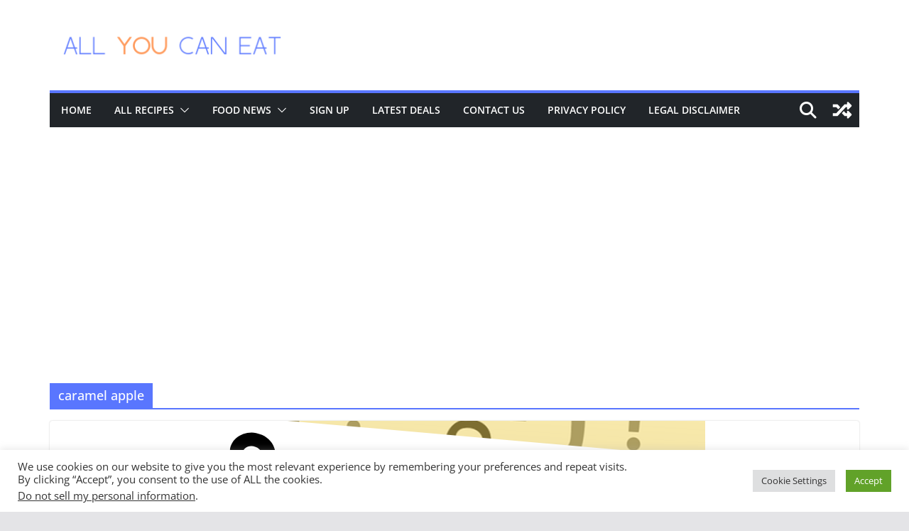

--- FILE ---
content_type: text/html; charset=utf-8
request_url: https://www.google.com/recaptcha/api2/aframe
body_size: 267
content:
<!DOCTYPE HTML><html><head><meta http-equiv="content-type" content="text/html; charset=UTF-8"></head><body><script nonce="nY8W7S44Vb-K0I4haRmICg">/** Anti-fraud and anti-abuse applications only. See google.com/recaptcha */ try{var clients={'sodar':'https://pagead2.googlesyndication.com/pagead/sodar?'};window.addEventListener("message",function(a){try{if(a.source===window.parent){var b=JSON.parse(a.data);var c=clients[b['id']];if(c){var d=document.createElement('img');d.src=c+b['params']+'&rc='+(localStorage.getItem("rc::a")?sessionStorage.getItem("rc::b"):"");window.document.body.appendChild(d);sessionStorage.setItem("rc::e",parseInt(sessionStorage.getItem("rc::e")||0)+1);localStorage.setItem("rc::h",'1769113217545');}}}catch(b){}});window.parent.postMessage("_grecaptcha_ready", "*");}catch(b){}</script></body></html>

--- FILE ---
content_type: application/x-javascript
request_url: https://all-youcan-eat.com/wp-content/cache/wpfc-minified/q5mrxh9h/7wuzm.js
body_size: 31283
content:
// source --> https://all-youcan-eat.com/wp-includes/js/utils.min.js?ver=6.9 
/*! This file is auto-generated */
window.wpCookies={each:function(e,t,n){var i,s;if(!e)return 0;if(n=n||e,void 0!==e.length){for(i=0,s=e.length;i<s;i++)if(!1===t.call(n,e[i],i,e))return 0}else for(i in e)if(e.hasOwnProperty(i)&&!1===t.call(n,e[i],i,e))return 0;return 1},getHash:function(e){var t,e=this.get(e);return e&&this.each(e.split("&"),function(e){e=e.split("="),(t=t||{})[e[0]]=e[1]}),t},setHash:function(e,t,n,i,s,r){var o="";this.each(t,function(e,t){o+=(o?"&":"")+t+"="+e}),this.set(e,o,n,i,s,r)},get:function(e){var t,n,i=document.cookie,e=e+"=";if(i){if(-1===(n=i.indexOf("; "+e))){if(0!==(n=i.indexOf(e)))return null}else n+=2;return-1===(t=i.indexOf(";",n))&&(t=i.length),decodeURIComponent(i.substring(n+e.length,t))}},set:function(e,t,n,i,s,r){var o=new Date;n="object"==typeof n&&n.toGMTString?n.toGMTString():parseInt(n,10)?(o.setTime(o.getTime()+1e3*parseInt(n,10)),o.toGMTString()):"",document.cookie=e+"="+encodeURIComponent(t)+(n?"; expires="+n:"")+(i?"; path="+i:"")+(s?"; domain="+s:"")+(r?"; secure":"")},remove:function(e,t,n,i){this.set(e,"",-1e3,t,n,i)}},window.getUserSetting=function(e,t){var n=getAllUserSettings();return n.hasOwnProperty(e)?n[e]:void 0!==t?t:""},window.setUserSetting=function(e,t,n){var i,s,r,o;return"object"==typeof userSettings&&(i=userSettings.uid,s=wpCookies.getHash("wp-settings-"+i),r=userSettings.url,o=!!userSettings.secure,e=e.toString().replace(/[^A-Za-z0-9_-]/g,""),t="number"==typeof t?parseInt(t,10):t.toString().replace(/[^A-Za-z0-9_-]/g,""),s=s||{},n?delete s[e]:s[e]=t,wpCookies.setHash("wp-settings-"+i,s,31536e3,r,"",o),wpCookies.set("wp-settings-time-"+i,userSettings.time,31536e3,r,"",o),e)},window.deleteUserSetting=function(e){return setUserSetting(e,"",1)},window.getAllUserSettings=function(){return"object"==typeof userSettings&&wpCookies.getHash("wp-settings-"+userSettings.uid)||{}};
// source --> https://all-youcan-eat.com/wp-includes/js/plupload/moxie.min.js?ver=1.3.5.1 
var MXI_DEBUG=!1;!function(o,x){"use strict";var s={};function n(e,t){for(var i,n=[],r=0;r<e.length;++r){if(!(i=s[e[r]]||function(e){for(var t=o,i=e.split(/[.\/]/),n=0;n<i.length;++n){if(!t[i[n]])return;t=t[i[n]]}return t}(e[r])))throw"module definition dependecy not found: "+e[r];n.push(i)}t.apply(null,n)}function e(e,t,i){if("string"!=typeof e)throw"invalid module definition, module id must be defined and be a string";if(t===x)throw"invalid module definition, dependencies must be specified";if(i===x)throw"invalid module definition, definition function must be specified";n(t,function(){s[e]=i.apply(null,arguments)})}e("moxie/core/utils/Basic",[],function(){function n(i){return s(arguments,function(e,t){0<t&&s(e,function(e,t){void 0!==e&&(o(i[t])===o(e)&&~r(o(e),["array","object"])?n(i[t],e):i[t]=e)})}),i}function s(e,t){var i,n,r;if(e)if("number"===o(e.length)){for(r=0,i=e.length;r<i;r++)if(!1===t(e[r],r))return}else if("object"===o(e))for(n in e)if(e.hasOwnProperty(n)&&!1===t(e[n],n))return}function r(e,t){if(t){if(Array.prototype.indexOf)return Array.prototype.indexOf.call(t,e);for(var i=0,n=t.length;i<n;i++)if(t[i]===e)return i}return-1}var o=function(e){return void 0===e?"undefined":null===e?"null":e.nodeType?"node":{}.toString.call(e).match(/\s([a-z|A-Z]+)/)[1].toLowerCase()};a=0;var a;return{guid:function(e){for(var t=(new Date).getTime().toString(32),i=0;i<5;i++)t+=Math.floor(65535*Math.random()).toString(32);return(e||"o_")+t+(a++).toString(32)},typeOf:o,extend:n,each:s,isEmptyObj:function(e){if(e&&"object"===o(e))for(var t in e)return!1;return!0},inSeries:function(e,n){var r=e.length;"function"!==o(n)&&(n=function(){}),e&&e.length||n(),function t(i){"function"===o(e[i])&&e[i](function(e){++i<r&&!e?t(i):n(e)})}(0)},inParallel:function(e,i){var n=0,r=e.length,o=new Array(r);s(e,function(e,t){e(function(e){if(e)return i(e);e=[].slice.call(arguments);e.shift(),o[t]=e,++n===r&&(o.unshift(null),i.apply(this,o))})})},inArray:r,arrayDiff:function(e,t){var i,n=[];for(i in"array"!==o(e)&&(e=[e]),"array"!==o(t)&&(t=[t]),e)-1===r(e[i],t)&&n.push(e[i]);return!!n.length&&n},arrayIntersect:function(e,t){var i=[];return s(e,function(e){-1!==r(e,t)&&i.push(e)}),i.length?i:null},toArray:function(e){for(var t=[],i=0;i<e.length;i++)t[i]=e[i];return t},trim:function(e){return e&&(String.prototype.trim?String.prototype.trim.call(e):e.toString().replace(/^\s*/,"").replace(/\s*$/,""))},sprintf:function(e){var t=[].slice.call(arguments,1);return e.replace(/%[a-z]/g,function(){var e=t.shift();return"undefined"!==o(e)?e:""})},parseSizeStr:function(e){var t,i;return"string"!=typeof e?e:(t={t:1099511627776,g:1073741824,m:1048576,k:1024},i=(e=/^([0-9\.]+)([tmgk]?)$/.exec(e.toLowerCase().replace(/[^0-9\.tmkg]/g,"")))[2],e=+e[1],t.hasOwnProperty(i)&&(e*=t[i]),Math.floor(e))}}}),e("moxie/core/utils/Env",["moxie/core/utils/Basic"],function(n){m="function",h="object",r=function(e,t){return-1!==t.toLowerCase().indexOf(e.toLowerCase())},o={browser:[[/(opera\smini)\/([\w\.-]+)/i,/(opera\s[mobiletab]+).+version\/([\w\.-]+)/i,/(opera).+version\/([\w\.]+)/i,/(opera)[\/\s]+([\w\.]+)/i],[a="name",c="version"],[/\s(opr)\/([\w\.]+)/i],[[a,"Opera"],c],[/(kindle)\/([\w\.]+)/i,/(lunascape|maxthon|netfront|jasmine|blazer)[\/\s]?([\w\.]+)*/i,/(avant\s|iemobile|slim|baidu)(?:browser)?[\/\s]?([\w\.]*)/i,/(?:ms|\()(ie)\s([\w\.]+)/i,/(rekonq)\/([\w\.]+)*/i,/(chromium|flock|rockmelt|midori|epiphany|silk|skyfire|ovibrowser|bolt|iron|vivaldi)\/([\w\.-]+)/i],[a,c],[/(trident).+rv[:\s]([\w\.]+).+like\sgecko/i],[[a,"IE"],c],[/(edge)\/((\d+)?[\w\.]+)/i],[a,c],[/(yabrowser)\/([\w\.]+)/i],[[a,"Yandex"],c],[/(comodo_dragon)\/([\w\.]+)/i],[[a,/_/g," "],c],[/(chrome|omniweb|arora|[tizenoka]{5}\s?browser)\/v?([\w\.]+)/i,/(uc\s?browser|qqbrowser)[\/\s]?([\w\.]+)/i],[a,c],[/(dolfin)\/([\w\.]+)/i],[[a,"Dolphin"],c],[/((?:android.+)crmo|crios)\/([\w\.]+)/i],[[a,"Chrome"],c],[/XiaoMi\/MiuiBrowser\/([\w\.]+)/i],[c,[a,"MIUI Browser"]],[/android.+version\/([\w\.]+)\s+(?:mobile\s?safari|safari)/i],[c,[a,"Android Browser"]],[/FBAV\/([\w\.]+);/i],[c,[a,"Facebook"]],[/version\/([\w\.]+).+?mobile\/\w+\s(safari)/i],[c,[a,"Mobile Safari"]],[/version\/([\w\.]+).+?(mobile\s?safari|safari)/i],[c,a],[/webkit.+?(mobile\s?safari|safari)(\/[\w\.]+)/i],[a,[c,(i={rgx:function(){for(var e,t,i,n,r,o,s,a=0,u=arguments;a<u.length;a+=2){var c=u[a],l=u[a+1];if(void 0===e)for(n in e={},l)typeof(r=l[n])==h?e[r[0]]=d:e[r]=d;for(t=i=0;t<c.length;t++)if(o=c[t].exec(this.getUA())){for(n=0;n<l.length;n++)s=o[++i],typeof(r=l[n])==h&&0<r.length?2==r.length?typeof r[1]==m?e[r[0]]=r[1].call(this,s):e[r[0]]=r[1]:3==r.length?typeof r[1]!=m||r[1].exec&&r[1].test?e[r[0]]=s?s.replace(r[1],r[2]):d:e[r[0]]=s?r[1].call(this,s,r[2]):d:4==r.length&&(e[r[0]]=s?r[3].call(this,s.replace(r[1],r[2])):d):e[r]=s||d;break}if(o)break}return e},str:function(e,t){for(var i in t)if(typeof t[i]==h&&0<t[i].length){for(var n=0;n<t[i].length;n++)if(r(t[i][n],e))return"?"===i?d:i}else if(r(t[i],e))return"?"===i?d:i;return e}}).str,(e={browser:{oldsafari:{major:{1:["/8","/1","/3"],2:"/4","?":"/"},version:{"1.0":"/8",1.2:"/1",1.3:"/3","2.0":"/412","2.0.2":"/416","2.0.3":"/417","2.0.4":"/419","?":"/"}}},device:{sprint:{model:{"Evo Shift 4G":"7373KT"},vendor:{HTC:"APA",Sprint:"Sprint"}}},os:{windows:{version:{ME:"4.90","NT 3.11":"NT3.51","NT 4.0":"NT4.0",2e3:"NT 5.0",XP:["NT 5.1","NT 5.2"],Vista:"NT 6.0",7:"NT 6.1",8:"NT 6.2",8.1:"NT 6.3",RT:"ARM"}}}}).browser.oldsafari.version]],[/(konqueror)\/([\w\.]+)/i,/(webkit|khtml)\/([\w\.]+)/i],[a,c],[/(navigator|netscape)\/([\w\.-]+)/i],[[a,"Netscape"],c],[/(swiftfox)/i,/(icedragon|iceweasel|camino|chimera|fennec|maemo\sbrowser|minimo|conkeror)[\/\s]?([\w\.\+]+)/i,/(firefox|seamonkey|k-meleon|icecat|iceape|firebird|phoenix)\/([\w\.-]+)/i,/(mozilla)\/([\w\.]+).+rv\:.+gecko\/\d+/i,/(polaris|lynx|dillo|icab|doris|amaya|w3m|netsurf)[\/\s]?([\w\.]+)/i,/(links)\s\(([\w\.]+)/i,/(gobrowser)\/?([\w\.]+)*/i,/(ice\s?browser)\/v?([\w\._]+)/i,/(mosaic)[\/\s]([\w\.]+)/i],[a,c]],engine:[[/windows.+\sedge\/([\w\.]+)/i],[c,[a,"EdgeHTML"]],[/(presto)\/([\w\.]+)/i,/(webkit|trident|netfront|netsurf|amaya|lynx|w3m)\/([\w\.]+)/i,/(khtml|tasman|links)[\/\s]\(?([\w\.]+)/i,/(icab)[\/\s]([23]\.[\d\.]+)/i],[a,c],[/rv\:([\w\.]+).*(gecko)/i],[c,a]],os:[[/microsoft\s(windows)\s(vista|xp)/i],[a,c],[/(windows)\snt\s6\.2;\s(arm)/i,/(windows\sphone(?:\sos)*|windows\smobile|windows)[\s\/]?([ntce\d\.\s]+\w)/i],[a,[c,i.str,e.os.windows.version]],[/(win(?=3|9|n)|win\s9x\s)([nt\d\.]+)/i],[[a,"Windows"],[c,i.str,e.os.windows.version]],[/\((bb)(10);/i],[[a,"BlackBerry"],c],[/(blackberry)\w*\/?([\w\.]+)*/i,/(tizen)[\/\s]([\w\.]+)/i,/(android|webos|palm\os|qnx|bada|rim\stablet\sos|meego|contiki)[\/\s-]?([\w\.]+)*/i,/linux;.+(sailfish);/i],[a,c],[/(symbian\s?os|symbos|s60(?=;))[\/\s-]?([\w\.]+)*/i],[[a,"Symbian"],c],[/\((series40);/i],[a],[/mozilla.+\(mobile;.+gecko.+firefox/i],[[a,"Firefox OS"],c],[/(nintendo|playstation)\s([wids3portablevu]+)/i,/(mint)[\/\s\(]?(\w+)*/i,/(mageia|vectorlinux)[;\s]/i,/(joli|[kxln]?ubuntu|debian|[open]*suse|gentoo|arch|slackware|fedora|mandriva|centos|pclinuxos|redhat|zenwalk|linpus)[\/\s-]?([\w\.-]+)*/i,/(hurd|linux)\s?([\w\.]+)*/i,/(gnu)\s?([\w\.]+)*/i],[a,c],[/(cros)\s[\w]+\s([\w\.]+\w)/i],[[a,"Chromium OS"],c],[/(sunos)\s?([\w\.]+\d)*/i],[[a,"Solaris"],c],[/\s([frentopc-]{0,4}bsd|dragonfly)\s?([\w\.]+)*/i],[a,c],[/(ip[honead]+)(?:.*os\s*([\w]+)*\slike\smac|;\sopera)/i],[[a,"iOS"],[c,/_/g,"."]],[/(mac\sos\sx)\s?([\w\s\.]+\w)*/i,/(macintosh|mac(?=_powerpc)\s)/i],[[a,"Mac OS"],[c,/_/g,"."]],[/((?:open)?solaris)[\/\s-]?([\w\.]+)*/i,/(haiku)\s(\w+)/i,/(aix)\s((\d)(?=\.|\)|\s)[\w\.]*)*/i,/(plan\s9|minix|beos|os\/2|amigaos|morphos|risc\sos|openvms)/i,/(unix)\s?([\w\.]+)*/i],[a,c]]};var d,m,h,r,i,o,e=function(e){var t=e||(window&&window.navigator&&window.navigator.userAgent?window.navigator.userAgent:"");this.getBrowser=function(){return i.rgx.apply(this,o.browser)},this.getEngine=function(){return i.rgx.apply(this,o.engine)},this.getOS=function(){return i.rgx.apply(this,o.os)},this.getResult=function(){return{ua:this.getUA(),browser:this.getBrowser(),engine:this.getEngine(),os:this.getOS()}},this.getUA=function(){return t},this.setUA=function(e){return t=e,this},this.setUA(t)};function t(e){var t=[].slice.call(arguments);return t.shift(),"function"===n.typeOf(u[e])?u[e].apply(this,t):!!u[e]}u={define_property:!1,create_canvas:!(!(a=document.createElement("canvas")).getContext||!a.getContext("2d")),return_response_type:function(e){try{if(-1!==n.inArray(e,["","text","document"]))return!0;if(window.XMLHttpRequest){var t=new XMLHttpRequest;if(t.open("get","/"),"responseType"in t)return t.responseType=e,t.responseType===e}}catch(e){}return!1},use_data_uri:((s=new Image).onload=function(){u.use_data_uri=1===s.width&&1===s.height},setTimeout(function(){s.src="[data-uri]"},1),!1),use_data_uri_over32kb:function(){return u.use_data_uri&&("IE"!==l.browser||9<=l.version)},use_data_uri_of:function(e){return u.use_data_uri&&e<33e3||u.use_data_uri_over32kb()},use_fileinput:function(){var e;return!navigator.userAgent.match(/(Android (1.0|1.1|1.5|1.6|2.0|2.1))|(Windows Phone (OS 7|8.0))|(XBLWP)|(ZuneWP)|(w(eb)?OSBrowser)|(webOS)|(Kindle\/(1.0|2.0|2.5|3.0))/)&&((e=document.createElement("input")).setAttribute("type","file"),!e.disabled)}};var s,a,u,c=(new e).getResult(),l={can:t,uaParser:e,browser:c.browser.name,version:c.browser.version,os:c.os.name,osVersion:c.os.version,verComp:function(e,t,i){function n(e){return(e=(e=(""+e).replace(/[_\-+]/g,".")).replace(/([^.\d]+)/g,".$1.").replace(/\.{2,}/g,".")).length?e.split("."):[-8]}function r(e){return e?isNaN(e)?u[e]||-7:parseInt(e,10):0}var o,s=0,a=0,u={dev:-6,alpha:-5,a:-5,beta:-4,b:-4,RC:-3,rc:-3,"#":-2,p:1,pl:1};for(e=n(e),t=n(t),o=Math.max(e.length,t.length),s=0;s<o;s++)if(e[s]!=t[s]){if(e[s]=r(e[s]),t[s]=r(t[s]),e[s]<t[s]){a=-1;break}if(e[s]>t[s]){a=1;break}}if(!i)return a;switch(i){case">":case"gt":return 0<a;case">=":case"ge":return 0<=a;case"<=":case"le":return a<=0;case"==":case"=":case"eq":return 0===a;case"<>":case"!=":case"ne":return 0!==a;case"":case"<":case"lt":return a<0;default:return null}},global_event_dispatcher:"moxie.core.EventTarget.instance.dispatchEvent"};return l.OS=l.os,MXI_DEBUG&&(l.debug={runtime:!0,events:!1},l.log=function(){var e,t,i=arguments[0];"string"===n.typeOf(i)&&(i=n.sprintf.apply(this,arguments)),window&&window.console&&window.console.log?window.console.log(i):document&&((e=document.getElementById("moxie-console"))||((e=document.createElement("pre")).id="moxie-console",document.body.appendChild(e)),-1!==n.inArray(n.typeOf(i),["object","array"])?(t=i,e.appendChild(document.createTextNode(t+"\n"))):e.appendChild(document.createTextNode(i+"\n")))}),l}),e("moxie/core/I18n",["moxie/core/utils/Basic"],function(i){var t={};return{addI18n:function(e){return i.extend(t,e)},translate:function(e){return t[e]||e},_:function(e){return this.translate(e)},sprintf:function(e){var t=[].slice.call(arguments,1);return e.replace(/%[a-z]/g,function(){var e=t.shift();return"undefined"!==i.typeOf(e)?e:""})}}}),e("moxie/core/utils/Mime",["moxie/core/utils/Basic","moxie/core/I18n"],function(a,n){var e={mimes:{},extensions:{},addMimeType:function(e){for(var t,i,n=e.split(/,/),r=0;r<n.length;r+=2){for(i=n[r+1].split(/ /),t=0;t<i.length;t++)this.mimes[i[t]]=n[r];this.extensions[n[r]]=i}},extList2mimes:function(e,t){for(var i,n,r,o=[],s=0;s<e.length;s++)for(i=e[s].extensions.split(/\s*,\s*/),n=0;n<i.length;n++){if("*"===i[n])return[];if((r=this.mimes[i[n]])&&-1===a.inArray(r,o)&&o.push(r),t&&/^\w+$/.test(i[n]))o.push("."+i[n]);else if(!r)return[]}return o},mimes2exts:function(e){var n=this,r=[];return a.each(e,function(e){if("*"===e)return!(r=[]);var i=e.match(/^(\w+)\/(\*|\w+)$/);i&&("*"===i[2]?a.each(n.extensions,function(e,t){new RegExp("^"+i[1]+"/").test(t)&&[].push.apply(r,n.extensions[t])}):n.extensions[e]&&[].push.apply(r,n.extensions[e]))}),r},mimes2extList:function(e){var t=[],i=[];return"string"===a.typeOf(e)&&(e=a.trim(e).split(/\s*,\s*/)),i=this.mimes2exts(e),t.push({title:n.translate("Files"),extensions:i.length?i.join(","):"*"}),t.mimes=e,t},getFileExtension:function(e){e=e&&e.match(/\.([^.]+)$/);return e?e[1].toLowerCase():""},getFileMime:function(e){return this.mimes[this.getFileExtension(e)]||""}};return e.addMimeType("application/msword,doc dot,application/pdf,pdf,application/pgp-signature,pgp,application/postscript,ps ai eps,application/rtf,rtf,application/vnd.ms-excel,xls xlb,application/vnd.ms-powerpoint,ppt pps pot,application/zip,zip,application/x-shockwave-flash,swf swfl,application/vnd.openxmlformats-officedocument.wordprocessingml.document,docx,application/vnd.openxmlformats-officedocument.wordprocessingml.template,dotx,application/vnd.openxmlformats-officedocument.spreadsheetml.sheet,xlsx,application/vnd.openxmlformats-officedocument.presentationml.presentation,pptx,application/vnd.openxmlformats-officedocument.presentationml.template,potx,application/vnd.openxmlformats-officedocument.presentationml.slideshow,ppsx,application/x-javascript,js,application/json,json,audio/mpeg,mp3 mpga mpega mp2,audio/x-wav,wav,audio/x-m4a,m4a,audio/ogg,oga ogg,audio/aiff,aiff aif,audio/flac,flac,audio/aac,aac,audio/ac3,ac3,audio/x-ms-wma,wma,image/bmp,bmp,image/gif,gif,image/jpeg,jpg jpeg jpe,image/photoshop,psd,image/png,png,image/svg+xml,svg svgz,image/tiff,tiff tif,text/plain,asc txt text diff log,text/html,htm html xhtml,text/css,css,text/csv,csv,text/rtf,rtf,video/mpeg,mpeg mpg mpe m2v,video/quicktime,qt mov,video/mp4,mp4,video/x-m4v,m4v,video/x-flv,flv,video/x-ms-wmv,wmv,video/avi,avi,video/webm,webm,video/3gpp,3gpp 3gp,video/3gpp2,3g2,video/vnd.rn-realvideo,rv,video/ogg,ogv,video/x-matroska,mkv,application/vnd.oasis.opendocument.formula-template,otf,application/octet-stream,exe"),e}),e("moxie/core/utils/Dom",["moxie/core/utils/Env"],function(c){function i(e,t){return!!e.className&&new RegExp("(^|\\s+)"+t+"(\\s+|$)").test(e.className)}return{get:function(e){return"string"!=typeof e?e:document.getElementById(e)},hasClass:i,addClass:function(e,t){i(e,t)||(e.className=e.className?e.className.replace(/\s+$/,"")+" "+t:t)},removeClass:function(e,t){e.className&&(t=new RegExp("(^|\\s+)"+t+"(\\s+|$)"),e.className=e.className.replace(t,function(e,t,i){return" "===t&&" "===i?" ":""}))},getStyle:function(e,t){return e.currentStyle?e.currentStyle[t]:window.getComputedStyle?window.getComputedStyle(e,null)[t]:void 0},getPos:function(e,t){var i,n,r,o=0,s=0,a=document;function u(e){var t,i=0,n=0;return e&&(e=e.getBoundingClientRect(),t="CSS1Compat"===a.compatMode?a.documentElement:a.body,i=e.left+t.scrollLeft,n=e.top+t.scrollTop),{x:i,y:n}}if(t=t||a.body,e&&e.getBoundingClientRect&&"IE"===c.browser&&(!a.documentMode||a.documentMode<8))return n=u(e),r=u(t),{x:n.x-r.x,y:n.y-r.y};for(i=e;i&&i!=t&&i.nodeType;)o+=i.offsetLeft||0,s+=i.offsetTop||0,i=i.offsetParent;for(i=e.parentNode;i&&i!=t&&i.nodeType;)o-=i.scrollLeft||0,s-=i.scrollTop||0,i=i.parentNode;return{x:o,y:s}},getSize:function(e){return{w:e.offsetWidth||e.clientWidth,h:e.offsetHeight||e.clientHeight}}}}),e("moxie/core/Exceptions",["moxie/core/utils/Basic"],function(e){function t(e,t){for(var i in e)if(e[i]===t)return i;return null}return{RuntimeError:(a={NOT_INIT_ERR:1,NOT_SUPPORTED_ERR:9,JS_ERR:4},e.extend(d,a),d.prototype=Error.prototype,d),OperationNotAllowedException:(e.extend(l,{NOT_ALLOWED_ERR:1}),l.prototype=Error.prototype,l),ImageError:(s={WRONG_FORMAT:1,MAX_RESOLUTION_ERR:2,INVALID_META_ERR:3},e.extend(c,s),c.prototype=Error.prototype,c),FileException:(o={NOT_FOUND_ERR:1,SECURITY_ERR:2,ABORT_ERR:3,NOT_READABLE_ERR:4,ENCODING_ERR:5,NO_MODIFICATION_ALLOWED_ERR:6,INVALID_STATE_ERR:7,SYNTAX_ERR:8},e.extend(u,o),u.prototype=Error.prototype,u),DOMException:(r={INDEX_SIZE_ERR:1,DOMSTRING_SIZE_ERR:2,HIERARCHY_REQUEST_ERR:3,WRONG_DOCUMENT_ERR:4,INVALID_CHARACTER_ERR:5,NO_DATA_ALLOWED_ERR:6,NO_MODIFICATION_ALLOWED_ERR:7,NOT_FOUND_ERR:8,NOT_SUPPORTED_ERR:9,INUSE_ATTRIBUTE_ERR:10,INVALID_STATE_ERR:11,SYNTAX_ERR:12,INVALID_MODIFICATION_ERR:13,NAMESPACE_ERR:14,INVALID_ACCESS_ERR:15,VALIDATION_ERR:16,TYPE_MISMATCH_ERR:17,SECURITY_ERR:18,NETWORK_ERR:19,ABORT_ERR:20,URL_MISMATCH_ERR:21,QUOTA_EXCEEDED_ERR:22,TIMEOUT_ERR:23,INVALID_NODE_TYPE_ERR:24,DATA_CLONE_ERR:25},e.extend(n,r),n.prototype=Error.prototype,n),EventException:(e.extend(i,{UNSPECIFIED_EVENT_TYPE_ERR:0}),i.prototype=Error.prototype,i)};function i(e){this.code=e,this.name="EventException"}function n(e){this.code=e,this.name=t(r,e),this.message=this.name+": DOMException "+this.code}var r,o,s,a;function u(e){this.code=e,this.name=t(o,e),this.message=this.name+": FileException "+this.code}function c(e){this.code=e,this.name=t(s,e),this.message=this.name+": ImageError "+this.code}function l(e){this.code=e,this.name="OperationNotAllowedException"}function d(e){this.code=e,this.name=t(a,e),this.message=this.name+": RuntimeError "+this.code}}),e("moxie/core/EventTarget",["moxie/core/utils/Env","moxie/core/Exceptions","moxie/core/utils/Basic"],function(c,l,d){function e(){var u={};d.extend(this,{uid:null,init:function(){this.uid||(this.uid=d.guid("uid_"))},addEventListener:function(e,t,i,n){var r,o=this;this.hasOwnProperty("uid")||(this.uid=d.guid("uid_")),e=d.trim(e),/\s/.test(e)?d.each(e.split(/\s+/),function(e){o.addEventListener(e,t,i,n)}):(e=e.toLowerCase(),i=parseInt(i,10)||0,(r=u[this.uid]&&u[this.uid][e]||[]).push({fn:t,priority:i,scope:n||this}),u[this.uid]||(u[this.uid]={}),u[this.uid][e]=r)},hasEventListener:function(e){e=e?u[this.uid]&&u[this.uid][e]:u[this.uid];return e||!1},removeEventListener:function(e,t){e=e.toLowerCase();var i,n=u[this.uid]&&u[this.uid][e];if(n){if(t){for(i=n.length-1;0<=i;i--)if(n[i].fn===t){n.splice(i,1);break}}else n=[];n.length||(delete u[this.uid][e],d.isEmptyObj(u[this.uid])&&delete u[this.uid])}},removeAllEventListeners:function(){u[this.uid]&&delete u[this.uid]},dispatchEvent:function(e){var t,i,n,r,o,s={},a=!0;if("string"!==d.typeOf(e)){if(r=e,"string"!==d.typeOf(r.type))throw new l.EventException(l.EventException.UNSPECIFIED_EVENT_TYPE_ERR);e=r.type,void 0!==r.total&&void 0!==r.loaded&&(s.total=r.total,s.loaded=r.loaded),s.async=r.async||!1}return-1!==e.indexOf("::")?(r=e.split("::"),t=r[0],e=r[1]):t=this.uid,e=e.toLowerCase(),(i=u[t]&&u[t][e])&&(i.sort(function(e,t){return t.priority-e.priority}),(n=[].slice.call(arguments)).shift(),s.type=e,n.unshift(s),MXI_DEBUG&&c.debug.events&&c.log("Event '%s' fired on %u",s.type,t),o=[],d.each(i,function(t){n[0].target=t.scope,o.push(s.async?function(e){setTimeout(function(){e(!1===t.fn.apply(t.scope,n))},1)}:function(e){e(!1===t.fn.apply(t.scope,n))})}),o.length)&&d.inSeries(o,function(e){a=!e}),a},bind:function(){this.addEventListener.apply(this,arguments)},unbind:function(){this.removeEventListener.apply(this,arguments)},unbindAll:function(){this.removeAllEventListeners.apply(this,arguments)},trigger:function(){return this.dispatchEvent.apply(this,arguments)},handleEventProps:function(e){var t=this;this.bind(e.join(" "),function(e){e="on"+e.type.toLowerCase();"function"===d.typeOf(this[e])&&this[e].apply(this,arguments)}),d.each(e,function(e){e="on"+e.toLowerCase(e),"undefined"===d.typeOf(t[e])&&(t[e]=null)})}})}return e.instance=new e,e}),e("moxie/runtime/Runtime",["moxie/core/utils/Env","moxie/core/utils/Basic","moxie/core/utils/Dom","moxie/core/EventTarget"],function(c,l,d,i){var n={},m={};function h(e,t,r,i,n){var o,s,a=this,u=l.guid(t+"_"),n=n||"browser";e=e||{},m[u]=this,r=l.extend({access_binary:!1,access_image_binary:!1,display_media:!1,do_cors:!1,drag_and_drop:!1,filter_by_extension:!0,resize_image:!1,report_upload_progress:!1,return_response_headers:!1,return_response_type:!1,return_status_code:!0,send_custom_headers:!1,select_file:!1,select_folder:!1,select_multiple:!0,send_binary_string:!1,send_browser_cookies:!0,send_multipart:!0,slice_blob:!1,stream_upload:!1,summon_file_dialog:!1,upload_filesize:!0,use_http_method:!0},r),e.preferred_caps&&(n=h.getMode(i,e.preferred_caps,n)),MXI_DEBUG&&c.debug.runtime&&c.log("\tdefault mode: %s",n),s={},o={exec:function(e,t,i,n){if(o[t]&&(s[e]||(s[e]={context:this,instance:new o[t]}),s[e].instance[i]))return s[e].instance[i].apply(this,n)},removeInstance:function(e){delete s[e]},removeAllInstances:function(){var i=this;l.each(s,function(e,t){"function"===l.typeOf(e.instance.destroy)&&e.instance.destroy.call(e.context),i.removeInstance(t)})}},l.extend(this,{initialized:!1,uid:u,type:t,mode:h.getMode(i,e.required_caps,n),shimid:u+"_container",clients:0,options:e,can:function(e,t){var i,n=arguments[2]||r;if("string"===l.typeOf(e)&&"undefined"===l.typeOf(t)&&(e=h.parseCaps(e)),"object"!==l.typeOf(e))return"function"===l.typeOf(n[e])?n[e].call(this,t):t===n[e];for(i in e)if(!this.can(i,e[i],n))return!1;return!0},getShimContainer:function(){var e,t=d.get(this.shimid);return t||(e=this.options.container?d.get(this.options.container):document.body,(t=document.createElement("div")).id=this.shimid,t.className="moxie-shim moxie-shim-"+this.type,l.extend(t.style,{position:"absolute",top:"0px",left:"0px",width:"1px",height:"1px",overflow:"hidden"}),e.appendChild(t),e=null),t},getShim:function(){return o},shimExec:function(e,t){var i=[].slice.call(arguments,2);return a.getShim().exec.call(this,this.uid,e,t,i)},exec:function(e,t){var i=[].slice.call(arguments,2);return a[e]&&a[e][t]?a[e][t].apply(this,i):a.shimExec.apply(this,arguments)},destroy:function(){var e;a&&((e=d.get(this.shimid))&&e.parentNode.removeChild(e),o&&o.removeAllInstances(),this.unbindAll(),delete m[this.uid],this.uid=null,a=o=null)}}),this.mode&&e.required_caps&&!this.can(e.required_caps)&&(this.mode=!1)}return h.order="html5,html4",h.getRuntime=function(e){return m[e]||!1},h.addConstructor=function(e,t){t.prototype=i.instance,n[e]=t},h.getConstructor=function(e){return n[e]||null},h.getInfo=function(e){var t=h.getRuntime(e);return t?{uid:t.uid,type:t.type,mode:t.mode,can:function(){return t.can.apply(t,arguments)}}:null},h.parseCaps=function(e){var t={};return"string"!==l.typeOf(e)?e||{}:(l.each(e.split(","),function(e){t[e]=!0}),t)},h.can=function(e,t){var e=h.getConstructor(e);return!!e&&(t=(e=new e({required_caps:t})).mode,e.destroy(),!!t)},h.thatCan=function(e,t){var i,n=(t||h.order).split(/\s*,\s*/);for(i in n)if(h.can(n[i],e))return n[i];return null},h.getMode=function(n,e,t){var r=null;if("undefined"===l.typeOf(t)&&(t="browser"),e&&!l.isEmptyObj(n)){if(l.each(e,function(e,t){if(n.hasOwnProperty(t)){var i=n[t](e);if("string"==typeof i&&(i=[i]),r){if(!(r=l.arrayIntersect(r,i)))return MXI_DEBUG&&c.debug.runtime&&c.log("\t\t%c: %v (conflicting mode requested: %s)",t,e,i),r=!1}else r=i}MXI_DEBUG&&c.debug.runtime&&c.log("\t\t%c: %v (compatible modes: %s)",t,e,r)}),r)return-1!==l.inArray(t,r)?t:r[0];if(!1===r)return!1}return t},h.capTrue=function(){return!0},h.capFalse=function(){return!1},h.capTest=function(e){return function(){return!!e}},h}),e("moxie/runtime/RuntimeClient",["moxie/core/utils/Env","moxie/core/Exceptions","moxie/core/utils/Basic","moxie/runtime/Runtime"],function(a,u,t,c){return function(){var s;t.extend(this,{connectRuntime:function(r){var e,o=this;if("string"===t.typeOf(r)?e=r:"string"===t.typeOf(r.ruid)&&(e=r.ruid),e){if(s=c.getRuntime(e))return s.clients++,s;throw new u.RuntimeError(u.RuntimeError.NOT_INIT_ERR)}!function e(t){var i,n;t.length?(i=t.shift().toLowerCase(),(n=c.getConstructor(i))?(MXI_DEBUG&&a.debug.runtime&&(a.log("Trying runtime: %s",i),a.log(r)),(s=new n(r)).bind("Init",function(){s.initialized=!0,MXI_DEBUG&&a.debug.runtime&&a.log("Runtime '%s' initialized",s.type),setTimeout(function(){s.clients++,o.trigger("RuntimeInit",s)},1)}),s.bind("Error",function(){MXI_DEBUG&&a.debug.runtime&&a.log("Runtime '%s' failed to initialize",s.type),s.destroy(),e(t)}),MXI_DEBUG&&a.debug.runtime&&a.log("\tselected mode: %s",s.mode),s.mode?s.init():s.trigger("Error")):e(t)):(o.trigger("RuntimeError",new u.RuntimeError(u.RuntimeError.NOT_INIT_ERR)),s=null)}((r.runtime_order||c.order).split(/\s*,\s*/))},disconnectRuntime:function(){s&&--s.clients<=0&&s.destroy(),s=null},getRuntime:function(){return s&&s.uid?s:s=null},exec:function(){return s?s.exec.apply(this,arguments):null}})}}),e("moxie/file/FileInput",["moxie/core/utils/Basic","moxie/core/utils/Env","moxie/core/utils/Mime","moxie/core/utils/Dom","moxie/core/Exceptions","moxie/core/EventTarget","moxie/core/I18n","moxie/runtime/Runtime","moxie/runtime/RuntimeClient"],function(o,i,n,s,a,e,u,c,l){var d=["ready","change","cancel","mouseenter","mouseleave","mousedown","mouseup"];function t(r){MXI_DEBUG&&i.log("Instantiating FileInput...");var e,t=this;if(-1!==o.inArray(o.typeOf(r),["string","node"])&&(r={browse_button:r}),!(e=s.get(r.browse_button)))throw new a.DOMException(a.DOMException.NOT_FOUND_ERR);e={accept:[{title:u.translate("All Files"),extensions:"*"}],name:"file",multiple:!1,required_caps:!1,container:e.parentNode||document.body},"string"==typeof(r=o.extend({},e,r)).required_caps&&(r.required_caps=c.parseCaps(r.required_caps)),"string"==typeof r.accept&&(r.accept=n.mimes2extList(r.accept)),e=(e=s.get(r.container))||document.body,"static"===s.getStyle(e,"position")&&(e.style.position="relative"),e=null,l.call(t),o.extend(t,{uid:o.guid("uid_"),ruid:null,shimid:null,files:null,init:function(){t.bind("RuntimeInit",function(e,n){t.ruid=n.uid,t.shimid=n.shimid,t.bind("Ready",function(){t.trigger("Refresh")},999),t.bind("Refresh",function(){var e,t=s.get(r.browse_button),i=s.get(n.shimid);t&&(e=s.getPos(t,s.get(r.container)),t=s.getSize(t),i)&&o.extend(i.style,{top:e.y+"px",left:e.x+"px",width:t.w+"px",height:t.h+"px"})}),n.exec.call(t,"FileInput","init",r)}),t.connectRuntime(o.extend({},r,{required_caps:{select_file:!0}}))},disable:function(e){var t=this.getRuntime();t&&t.exec.call(this,"FileInput","disable","undefined"===o.typeOf(e)||e)},refresh:function(){t.trigger("Refresh")},destroy:function(){var e=this.getRuntime();e&&(e.exec.call(this,"FileInput","destroy"),this.disconnectRuntime()),"array"===o.typeOf(this.files)&&o.each(this.files,function(e){e.destroy()}),this.files=null,this.unbindAll()}}),this.handleEventProps(d)}return t.prototype=e.instance,t}),e("moxie/core/utils/Encode",[],function(){function d(e){return unescape(encodeURIComponent(e))}function m(e){return decodeURIComponent(escape(e))}return{utf8_encode:d,utf8_decode:m,atob:function(e,t){if("function"==typeof window.atob)return t?m(window.atob(e)):window.atob(e);var i,n,r,o,s,a,u="ABCDEFGHIJKLMNOPQRSTUVWXYZabcdefghijklmnopqrstuvwxyz0123456789+/=",c=0,l=0,d=[];if(!e)return e;for(e+="";i=(s=u.indexOf(e.charAt(c++))<<18|u.indexOf(e.charAt(c++))<<12|(r=u.indexOf(e.charAt(c++)))<<6|(o=u.indexOf(e.charAt(c++))))>>16&255,n=s>>8&255,s=255&s,d[l++]=64==r?String.fromCharCode(i):64==o?String.fromCharCode(i,n):String.fromCharCode(i,n,s),c<e.length;);return a=d.join(""),t?m(a):a},btoa:function(e,t){if(t&&(e=d(e)),"function"==typeof window.btoa)return window.btoa(e);var i,n,r,o,s="ABCDEFGHIJKLMNOPQRSTUVWXYZabcdefghijklmnopqrstuvwxyz0123456789+/=",a=0,u=0,t="",c=[];if(!e)return e;for(;i=(o=e.charCodeAt(a++)<<16|e.charCodeAt(a++)<<8|e.charCodeAt(a++))>>12&63,n=o>>6&63,r=63&o,c[u++]=s.charAt(o>>18&63)+s.charAt(i)+s.charAt(n)+s.charAt(r),a<e.length;);var t=c.join(""),l=e.length%3;return(l?t.slice(0,l-3):t)+"===".slice(l||3)}}}),e("moxie/file/Blob",["moxie/core/utils/Basic","moxie/core/utils/Encode","moxie/runtime/RuntimeClient"],function(o,i,n){var s={};return function r(e,t){n.call(this),e&&this.connectRuntime(e),t?"string"===o.typeOf(t)&&(t={data:t}):t={},o.extend(this,{uid:t.uid||o.guid("uid_"),ruid:e,size:t.size||0,type:t.type||"",slice:function(e,t,i){return this.isDetached()?function(e,t,i){var n=s[this.uid];return"string"===o.typeOf(n)&&n.length?((i=new r(null,{type:i,size:t-e})).detach(n.substr(e,i.size)),i):null}.apply(this,arguments):this.getRuntime().exec.call(this,"Blob","slice",this.getSource(),e,t,i)},getSource:function(){return s[this.uid]||null},detach:function(e){var t;this.ruid&&(this.getRuntime().exec.call(this,"Blob","destroy"),this.disconnectRuntime(),this.ruid=null),"data:"==(e=e||"").substr(0,5)&&(t=e.indexOf(";base64,"),this.type=e.substring(5,t),e=i.atob(e.substring(t+8))),this.size=e.length,s[this.uid]=e},isDetached:function(){return!this.ruid&&"string"===o.typeOf(s[this.uid])},destroy:function(){this.detach(),delete s[this.uid]}}),t.data?this.detach(t.data):s[this.uid]=t}}),e("moxie/file/File",["moxie/core/utils/Basic","moxie/core/utils/Mime","moxie/file/Blob"],function(r,o,s){function e(e,t){var i,n;t=t||{},s.apply(this,arguments),this.type||(this.type=o.getFileMime(t.name)),t.name?n=(n=t.name.replace(/\\/g,"/")).substr(n.lastIndexOf("/")+1):this.type&&(i=this.type.split("/")[0],n=r.guid((""!==i?i:"file")+"_"),o.extensions[this.type])&&(n+="."+o.extensions[this.type][0]),r.extend(this,{name:n||r.guid("file_"),relativePath:"",lastModifiedDate:t.lastModifiedDate||(new Date).toLocaleString()})}return e.prototype=s.prototype,e}),e("moxie/file/FileDrop",["moxie/core/I18n","moxie/core/utils/Dom","moxie/core/Exceptions","moxie/core/utils/Basic","moxie/core/utils/Env","moxie/file/File","moxie/runtime/RuntimeClient","moxie/core/EventTarget","moxie/core/utils/Mime"],function(t,r,e,o,s,i,a,n,u){var c=["ready","dragenter","dragleave","drop","error"];function l(i){MXI_DEBUG&&s.log("Instantiating FileDrop...");var e,n=this;"string"==typeof i&&(i={drop_zone:i}),e={accept:[{title:t.translate("All Files"),extensions:"*"}],required_caps:{drag_and_drop:!0}},(i="object"==typeof i?o.extend({},e,i):e).container=r.get(i.drop_zone)||document.body,"static"===r.getStyle(i.container,"position")&&(i.container.style.position="relative"),"string"==typeof i.accept&&(i.accept=u.mimes2extList(i.accept)),a.call(n),o.extend(n,{uid:o.guid("uid_"),ruid:null,files:null,init:function(){n.bind("RuntimeInit",function(e,t){n.ruid=t.uid,t.exec.call(n,"FileDrop","init",i),n.dispatchEvent("ready")}),n.connectRuntime(i)},destroy:function(){var e=this.getRuntime();e&&(e.exec.call(this,"FileDrop","destroy"),this.disconnectRuntime()),this.files=null,this.unbindAll()}}),this.handleEventProps(c)}return l.prototype=n.instance,l}),e("moxie/file/FileReader",["moxie/core/utils/Basic","moxie/core/utils/Encode","moxie/core/Exceptions","moxie/core/EventTarget","moxie/file/Blob","moxie/runtime/RuntimeClient"],function(e,n,r,t,o,i){var s=["loadstart","progress","load","abort","error","loadend"];function a(){function t(e,t){if(this.trigger("loadstart"),this.readyState===a.LOADING)this.trigger("error",new r.DOMException(r.DOMException.INVALID_STATE_ERR)),this.trigger("loadend");else if(t instanceof o)if(this.result=null,this.readyState=a.LOADING,t.isDetached()){var i=t.getSource();switch(e){case"readAsText":case"readAsBinaryString":this.result=i;break;case"readAsDataURL":this.result="data:"+t.type+";base64,"+n.btoa(i)}this.readyState=a.DONE,this.trigger("load"),this.trigger("loadend")}else this.connectRuntime(t.ruid),this.exec("FileReader","read",e,t);else this.trigger("error",new r.DOMException(r.DOMException.NOT_FOUND_ERR)),this.trigger("loadend")}i.call(this),e.extend(this,{uid:e.guid("uid_"),readyState:a.EMPTY,result:null,error:null,readAsBinaryString:function(e){t.call(this,"readAsBinaryString",e)},readAsDataURL:function(e){t.call(this,"readAsDataURL",e)},readAsText:function(e){t.call(this,"readAsText",e)},abort:function(){this.result=null,-1===e.inArray(this.readyState,[a.EMPTY,a.DONE])&&(this.readyState===a.LOADING&&(this.readyState=a.DONE),this.exec("FileReader","abort"),this.trigger("abort"),this.trigger("loadend"))},destroy:function(){this.abort(),this.exec("FileReader","destroy"),this.disconnectRuntime(),this.unbindAll()}}),this.handleEventProps(s),this.bind("Error",function(e,t){this.readyState=a.DONE,this.error=t},999),this.bind("Load",function(e){this.readyState=a.DONE},999)}return a.EMPTY=0,a.LOADING=1,a.DONE=2,a.prototype=t.instance,a}),e("moxie/core/utils/Url",[],function(){function s(e,t){for(var i=["source","scheme","authority","userInfo","user","pass","host","port","relative","path","directory","file","query","fragment"],n=i.length,r={},o=/^(?:([^:\/?#]+):)?(?:\/\/()(?:(?:()(?:([^:@\/]*):?([^:@\/]*))?@)?([^:\/?#]*)(?::(\d*))?))?()(?:(()(?:(?:[^?#\/]*\/)*)()(?:[^?#]*))(?:\\?([^#]*))?(?:#(.*))?)/.exec(e||"");n--;)o[n]&&(r[i[n]]=o[n]);return r.scheme||(t&&"string"!=typeof t||(t=s(t||document.location.href)),r.scheme=t.scheme,r.host=t.host,r.port=t.port,e="",/^[^\/]/.test(r.path)&&(e=t.path,e=/\/[^\/]*\.[^\/]*$/.test(e)?e.replace(/\/[^\/]+$/,"/"):e.replace(/\/?$/,"/")),r.path=e+(r.path||"")),r.port||(r.port={http:80,https:443}[r.scheme]||80),r.port=parseInt(r.port,10),r.path||(r.path="/"),delete r.source,r}return{parseUrl:s,resolveUrl:function(e){e="object"==typeof e?e:s(e);return e.scheme+"://"+e.host+(e.port!=={http:80,https:443}[e.scheme]?":"+e.port:"")+e.path+(e.query||"")},hasSameOrigin:function(e){function t(e){return[e.scheme,e.host,e.port].join("/")}return"string"==typeof e&&(e=s(e)),t(s())===t(e)}}}),e("moxie/runtime/RuntimeTarget",["moxie/core/utils/Basic","moxie/runtime/RuntimeClient","moxie/core/EventTarget"],function(e,t,i){function n(){this.uid=e.guid("uid_"),t.call(this),this.destroy=function(){this.disconnectRuntime(),this.unbindAll()}}return n.prototype=i.instance,n}),e("moxie/file/FileReaderSync",["moxie/core/utils/Basic","moxie/runtime/RuntimeClient","moxie/core/utils/Encode"],function(e,i,a){return function(){function t(e,t){var i;if(!t.isDetached())return i=this.connectRuntime(t.ruid).exec.call(this,"FileReaderSync","read",e,t),this.disconnectRuntime(),i;var n=t.getSource();switch(e){case"readAsBinaryString":return n;case"readAsDataURL":return"data:"+t.type+";base64,"+a.btoa(n);case"readAsText":for(var r="",o=0,s=n.length;o<s;o++)r+=String.fromCharCode(n[o]);return r}}i.call(this),e.extend(this,{uid:e.guid("uid_"),readAsBinaryString:function(e){return t.call(this,"readAsBinaryString",e)},readAsDataURL:function(e){return t.call(this,"readAsDataURL",e)},readAsText:function(e){return t.call(this,"readAsText",e)}})}}),e("moxie/xhr/FormData",["moxie/core/Exceptions","moxie/core/utils/Basic","moxie/file/Blob"],function(e,s,a){return function(){var r,o=[];s.extend(this,{append:function(i,e){var n=this,t=s.typeOf(e);e instanceof a?r={name:i,value:e}:"array"===t?(i+="[]",s.each(e,function(e){n.append(i,e)})):"object"===t?s.each(e,function(e,t){n.append(i+"["+t+"]",e)}):"null"===t||"undefined"===t||"number"===t&&isNaN(e)?n.append(i,"false"):o.push({name:i,value:e.toString()})},hasBlob:function(){return!!this.getBlob()},getBlob:function(){return r&&r.value||null},getBlobName:function(){return r&&r.name||null},each:function(t){s.each(o,function(e){t(e.value,e.name)}),r&&t(r.value,r.name)},destroy:function(){r=null,o=[]}})}}),e("moxie/xhr/XMLHttpRequest",["moxie/core/utils/Basic","moxie/core/Exceptions","moxie/core/EventTarget","moxie/core/utils/Encode","moxie/core/utils/Url","moxie/runtime/Runtime","moxie/runtime/RuntimeTarget","moxie/file/Blob","moxie/file/FileReaderSync","moxie/xhr/FormData","moxie/core/utils/Env","moxie/core/utils/Mime"],function(_,b,e,A,I,T,S,r,t,O,D,N){var C={100:"Continue",101:"Switching Protocols",102:"Processing",200:"OK",201:"Created",202:"Accepted",203:"Non-Authoritative Information",204:"No Content",205:"Reset Content",206:"Partial Content",207:"Multi-Status",226:"IM Used",300:"Multiple Choices",301:"Moved Permanently",302:"Found",303:"See Other",304:"Not Modified",305:"Use Proxy",306:"Reserved",307:"Temporary Redirect",400:"Bad Request",401:"Unauthorized",402:"Payment Required",403:"Forbidden",404:"Not Found",405:"Method Not Allowed",406:"Not Acceptable",407:"Proxy Authentication Required",408:"Request Timeout",409:"Conflict",410:"Gone",411:"Length Required",412:"Precondition Failed",413:"Request Entity Too Large",414:"Request-URI Too Long",415:"Unsupported Media Type",416:"Requested Range Not Satisfiable",417:"Expectation Failed",422:"Unprocessable Entity",423:"Locked",424:"Failed Dependency",426:"Upgrade Required",500:"Internal Server Error",501:"Not Implemented",502:"Bad Gateway",503:"Service Unavailable",504:"Gateway Timeout",505:"HTTP Version Not Supported",506:"Variant Also Negotiates",507:"Insufficient Storage",510:"Not Extended"};function M(){this.uid=_.guid("uid_")}M.prototype=e.instance;var L=["loadstart","progress","abort","error","load","timeout","loadend"];function F(){var o,s,a,u,c,t,i=this,n={timeout:0,readyState:F.UNSENT,withCredentials:!1,status:0,statusText:"",responseType:"",responseXML:null,responseText:null,response:null},l=!0,d={},m=null,h=null,f=!1,p=!1,g=!1,x=!1,E=!1,y=!1,w={},v="";function R(e,t){if(n.hasOwnProperty(e))return 1===arguments.length?(D.can("define_property")?n:i)[e]:void(D.can("define_property")?n[e]=t:i[e]=t)}_.extend(this,n,{uid:_.guid("uid_"),upload:new M,open:function(e,t,i,n,r){if(!e||!t)throw new b.DOMException(b.DOMException.SYNTAX_ERR);if(/[\u0100-\uffff]/.test(e)||A.utf8_encode(e)!==e)throw new b.DOMException(b.DOMException.SYNTAX_ERR);if(~_.inArray(e.toUpperCase(),["CONNECT","DELETE","GET","HEAD","OPTIONS","POST","PUT","TRACE","TRACK"])&&(s=e.toUpperCase()),~_.inArray(s,["CONNECT","TRACE","TRACK"]))throw new b.DOMException(b.DOMException.SECURITY_ERR);if(t=A.utf8_encode(t),e=I.parseUrl(t),y=I.hasSameOrigin(e),o=I.resolveUrl(t),(n||r)&&!y)throw new b.DOMException(b.DOMException.INVALID_ACCESS_ERR);if(a=n||e.user,u=r||e.pass,!1===(l=i||!0)&&(R("timeout")||R("withCredentials")||""!==R("responseType")))throw new b.DOMException(b.DOMException.INVALID_ACCESS_ERR);f=!l,p=!1,d={},function(){R("responseText",""),R("responseXML",null),R("response",null),R("status",0),R("statusText",""),0}.call(this),R("readyState",F.OPENED),this.dispatchEvent("readystatechange")},setRequestHeader:function(e,t){if(R("readyState")!==F.OPENED||p)throw new b.DOMException(b.DOMException.INVALID_STATE_ERR);if(/[\u0100-\uffff]/.test(e)||A.utf8_encode(e)!==e)throw new b.DOMException(b.DOMException.SYNTAX_ERR);return e=_.trim(e).toLowerCase(),!~_.inArray(e,["accept-charset","accept-encoding","access-control-request-headers","access-control-request-method","connection","content-length","cookie","cookie2","content-transfer-encoding","date","expect","host","keep-alive","origin","referer","te","trailer","transfer-encoding","upgrade","user-agent","via"])&&!/^(proxy\-|sec\-)/.test(e)&&(d[e]?d[e]+=", "+t:d[e]=t,!0)},getAllResponseHeaders:function(){return v||""},getResponseHeader:function(e){return e=e.toLowerCase(),!E&&!~_.inArray(e,["set-cookie","set-cookie2"])&&v&&""!==v&&(t||(t={},_.each(v.split(/\r\n/),function(e){e=e.split(/:\s+/);2===e.length&&(e[0]=_.trim(e[0]),t[e[0].toLowerCase()]={header:e[0],value:_.trim(e[1])})})),t.hasOwnProperty(e))?t[e].header+": "+t[e].value:null},overrideMimeType:function(e){var t,i;if(~_.inArray(R("readyState"),[F.LOADING,F.DONE]))throw new b.DOMException(b.DOMException.INVALID_STATE_ERR);if(e=_.trim(e.toLowerCase()),/;/.test(e)&&(t=e.match(/^([^;]+)(?:;\scharset\=)?(.*)$/))&&(e=t[1],t[2])&&(i=t[2]),!N.mimes[e])throw new b.DOMException(b.DOMException.SYNTAX_ERR);0},send:function(e,t){if(w="string"===_.typeOf(t)?{ruid:t}:t||{},this.readyState!==F.OPENED||p)throw new b.DOMException(b.DOMException.INVALID_STATE_ERR);e instanceof r?(w.ruid=e.ruid,h=e.type||"application/octet-stream"):e instanceof O?e.hasBlob()&&(t=e.getBlob(),w.ruid=t.ruid,h=t.type||"application/octet-stream"):"string"==typeof e&&(m="UTF-8",h="text/plain;charset=UTF-8",e=A.utf8_encode(e)),this.withCredentials||(this.withCredentials=w.required_caps&&w.required_caps.send_browser_cookies&&!y),g=!f&&this.upload.hasEventListener(),E=!1,x=!e,f||(p=!0),function(e){var i=this;function n(){c&&(c.destroy(),c=null),i.dispatchEvent("loadend"),i=null}function r(t){c.bind("LoadStart",function(e){R("readyState",F.LOADING),i.dispatchEvent("readystatechange"),i.dispatchEvent(e),g&&i.upload.dispatchEvent(e)}),c.bind("Progress",function(e){R("readyState")!==F.LOADING&&(R("readyState",F.LOADING),i.dispatchEvent("readystatechange")),i.dispatchEvent(e)}),c.bind("UploadProgress",function(e){g&&i.upload.dispatchEvent({type:"progress",lengthComputable:!1,total:e.total,loaded:e.loaded})}),c.bind("Load",function(e){R("readyState",F.DONE),R("status",Number(t.exec.call(c,"XMLHttpRequest","getStatus")||0)),R("statusText",C[R("status")]||""),R("response",t.exec.call(c,"XMLHttpRequest","getResponse",R("responseType"))),~_.inArray(R("responseType"),["text",""])?R("responseText",R("response")):"document"===R("responseType")&&R("responseXML",R("response")),v=t.exec.call(c,"XMLHttpRequest","getAllResponseHeaders"),i.dispatchEvent("readystatechange"),0<R("status")?(g&&i.upload.dispatchEvent(e),i.dispatchEvent(e)):(E=!0,i.dispatchEvent("error")),n()}),c.bind("Abort",function(e){i.dispatchEvent(e),n()}),c.bind("Error",function(e){E=!0,R("readyState",F.DONE),i.dispatchEvent("readystatechange"),x=!0,i.dispatchEvent(e),n()}),t.exec.call(c,"XMLHttpRequest","send",{url:o,method:s,async:l,user:a,password:u,headers:d,mimeType:h,encoding:m,responseType:i.responseType,withCredentials:i.withCredentials,options:w},e)}(new Date).getTime(),c=new S,"string"==typeof w.required_caps&&(w.required_caps=T.parseCaps(w.required_caps));w.required_caps=_.extend({},w.required_caps,{return_response_type:i.responseType}),e instanceof O&&(w.required_caps.send_multipart=!0);_.isEmptyObj(d)||(w.required_caps.send_custom_headers=!0);y||(w.required_caps.do_cors=!0);w.ruid?r(c.connectRuntime(w)):(c.bind("RuntimeInit",function(e,t){r(t)}),c.bind("RuntimeError",function(e,t){i.dispatchEvent("RuntimeError",t)}),c.connectRuntime(w))}.call(this,e)},abort:function(){if(f=!(E=!0),~_.inArray(R("readyState"),[F.UNSENT,F.OPENED,F.DONE]))R("readyState",F.UNSENT);else{if(R("readyState",F.DONE),p=!1,!c)throw new b.DOMException(b.DOMException.INVALID_STATE_ERR);c.getRuntime().exec.call(c,"XMLHttpRequest","abort",x),x=!0}},destroy:function(){c&&("function"===_.typeOf(c.destroy)&&c.destroy(),c=null),this.unbindAll(),this.upload&&(this.upload.unbindAll(),this.upload=null)}}),this.handleEventProps(L.concat(["readystatechange"])),this.upload.handleEventProps(L)}return F.UNSENT=0,F.OPENED=1,F.HEADERS_RECEIVED=2,F.LOADING=3,F.DONE=4,F.prototype=e.instance,F}),e("moxie/runtime/Transporter",["moxie/core/utils/Basic","moxie/core/utils/Encode","moxie/runtime/RuntimeClient","moxie/core/EventTarget"],function(m,t,e,i){function h(){var o,n,s,a,r,u;function c(){a=r=0,s=this.result=null}function l(e,t){var i=this;n=t,i.bind("TransportingProgress",function(e){(r=e.loaded)<a&&-1===m.inArray(i.state,[h.IDLE,h.DONE])&&d.call(i)},999),i.bind("TransportingComplete",function(){r=a,i.state=h.DONE,s=null,i.result=n.exec.call(i,"Transporter","getAsBlob",e||"")},999),i.state=h.BUSY,i.trigger("TransportingStarted"),d.call(i)}function d(){var e=a-r;e<u&&(u=e),e=t.btoa(s.substr(r,u)),n.exec.call(this,"Transporter","receive",e,a)}e.call(this),m.extend(this,{uid:m.guid("uid_"),state:h.IDLE,result:null,transport:function(e,i,t){var n,r=this;t=m.extend({chunk_size:204798},t),(o=t.chunk_size%3)&&(t.chunk_size+=3-o),u=t.chunk_size,c.call(this),a=(s=e).length,"string"===m.typeOf(t)||t.ruid?l.call(r,i,this.connectRuntime(t)):(n=function(e,t){r.unbind("RuntimeInit",n),l.call(r,i,t)},this.bind("RuntimeInit",n),this.connectRuntime(t))},abort:function(){this.state=h.IDLE,n&&(n.exec.call(this,"Transporter","clear"),this.trigger("TransportingAborted")),c.call(this)},destroy:function(){this.unbindAll(),n=null,this.disconnectRuntime(),c.call(this)}})}return h.IDLE=0,h.BUSY=1,h.DONE=2,h.prototype=i.instance,h}),e("moxie/image/Image",["moxie/core/utils/Basic","moxie/core/utils/Dom","moxie/core/Exceptions","moxie/file/FileReaderSync","moxie/xhr/XMLHttpRequest","moxie/runtime/Runtime","moxie/runtime/RuntimeClient","moxie/runtime/Transporter","moxie/core/utils/Env","moxie/core/EventTarget","moxie/file/Blob","moxie/file/File","moxie/core/utils/Encode"],function(a,n,u,e,o,s,t,c,l,i,d,m,h){var f=["progress","load","error","resize","embedded"];function p(){function i(e){var t=a.typeOf(e);try{if(e instanceof p){if(!e.size)throw new u.DOMException(u.DOMException.INVALID_STATE_ERR);!function(e,t){var i=this.connectRuntime(e.ruid);this.ruid=i.uid,i.exec.call(this,"Image","loadFromImage",e,"undefined"===a.typeOf(t)||t)}.apply(this,arguments)}else if(e instanceof d){if(!~a.inArray(e.type,["image/jpeg","image/png"]))throw new u.ImageError(u.ImageError.WRONG_FORMAT);r.apply(this,arguments)}else if(-1!==a.inArray(t,["blob","file"]))i.call(this,new m(null,e),arguments[1]);else if("string"===t)"data:"===e.substr(0,5)?i.call(this,new d(null,{data:e}),arguments[1]):function(e,t){var i,n=this;(i=new o).open("get",e),i.responseType="blob",i.onprogress=function(e){n.trigger(e)},i.onload=function(){r.call(n,i.response,!0)},i.onerror=function(e){n.trigger(e)},i.onloadend=function(){i.destroy()},i.bind("RuntimeError",function(e,t){n.trigger("RuntimeError",t)}),i.send(null,t)}.apply(this,arguments);else{if("node"!==t||"img"!==e.nodeName.toLowerCase())throw new u.DOMException(u.DOMException.TYPE_MISMATCH_ERR);i.call(this,e.src,arguments[1])}}catch(e){this.trigger("error",e.code)}}function r(t,e){var i=this;function n(e){i.ruid=e.uid,e.exec.call(i,"Image","loadFromBlob",t)}i.name=t.name||"",t.isDetached()?(this.bind("RuntimeInit",function(e,t){n(t)}),e&&"string"==typeof e.required_caps&&(e.required_caps=s.parseCaps(e.required_caps)),this.connectRuntime(a.extend({required_caps:{access_image_binary:!0,resize_image:!0}},e))):n(this.connectRuntime(t.ruid))}t.call(this),a.extend(this,{uid:a.guid("uid_"),ruid:null,name:"",size:0,width:0,height:0,type:"",meta:{},clone:function(){this.load.apply(this,arguments)},load:function(){i.apply(this,arguments)},downsize:function(e){var t={width:this.width,height:this.height,type:this.type||"image/jpeg",quality:90,crop:!1,preserveHeaders:!0,resample:!1};e="object"==typeof e?a.extend(t,e):a.extend(t,{width:arguments[0],height:arguments[1],crop:arguments[2],preserveHeaders:arguments[3]});try{if(!this.size)throw new u.DOMException(u.DOMException.INVALID_STATE_ERR);if(this.width>p.MAX_RESIZE_WIDTH||this.height>p.MAX_RESIZE_HEIGHT)throw new u.ImageError(u.ImageError.MAX_RESOLUTION_ERR);this.exec("Image","downsize",e.width,e.height,e.crop,e.preserveHeaders)}catch(e){this.trigger("error",e.code)}},crop:function(e,t,i){this.downsize(e,t,!0,i)},getAsCanvas:function(){if(l.can("create_canvas"))return this.connectRuntime(this.ruid).exec.call(this,"Image","getAsCanvas");throw new u.RuntimeError(u.RuntimeError.NOT_SUPPORTED_ERR)},getAsBlob:function(e,t){if(this.size)return this.exec("Image","getAsBlob",e||"image/jpeg",t||90);throw new u.DOMException(u.DOMException.INVALID_STATE_ERR)},getAsDataURL:function(e,t){if(this.size)return this.exec("Image","getAsDataURL",e||"image/jpeg",t||90);throw new u.DOMException(u.DOMException.INVALID_STATE_ERR)},getAsBinaryString:function(e,t){e=this.getAsDataURL(e,t);return h.atob(e.substring(e.indexOf("base64,")+7))},embed:function(r,e){var o,s=this;e=a.extend({width:this.width,height:this.height,type:this.type||"image/jpeg",quality:90},e||{});try{if(!(r=n.get(r)))throw new u.DOMException(u.DOMException.INVALID_NODE_TYPE_ERR);if(!this.size)throw new u.DOMException(u.DOMException.INVALID_STATE_ERR);this.width>p.MAX_RESIZE_WIDTH||this.height;var t=new p;return t.bind("Resize",function(){!function(e,t){var i=this;if(l.can("create_canvas")){var n=i.getAsCanvas();if(n)return r.appendChild(n),i.destroy(),void s.trigger("embedded")}if(!(n=i.getAsDataURL(e,t)))throw new u.ImageError(u.ImageError.WRONG_FORMAT);l.can("use_data_uri_of",n.length)?(r.innerHTML='<img src="'+n+'" width="'+i.width+'" height="'+i.height+'" />',i.destroy(),s.trigger("embedded")):((t=new c).bind("TransportingComplete",function(){o=s.connectRuntime(this.result.ruid),s.bind("Embedded",function(){a.extend(o.getShimContainer().style,{top:"0px",left:"0px",width:i.width+"px",height:i.height+"px"}),o=null},999),o.exec.call(s,"ImageView","display",this.result.uid,width,height),i.destroy()}),t.transport(h.atob(n.substring(n.indexOf("base64,")+7)),e,{required_caps:{display_media:!0},runtime_order:"flash,silverlight",container:r}))}.call(this,e.type,e.quality)}),t.bind("Load",function(){t.downsize(e)}),this.meta.thumb&&this.meta.thumb.width>=e.width&&this.meta.thumb.height>=e.height?t.load(this.meta.thumb.data):t.clone(this,!1),t}catch(e){this.trigger("error",e.code)}},destroy:function(){this.ruid&&(this.getRuntime().exec.call(this,"Image","destroy"),this.disconnectRuntime()),this.unbindAll()}}),this.handleEventProps(f),this.bind("Load Resize",function(){!function(e){e=e||this.exec("Image","getInfo");this.size=e.size,this.width=e.width,this.height=e.height,this.type=e.type,this.meta=e.meta,""===this.name&&(this.name=e.name)}.call(this)},999)}return p.MAX_RESIZE_WIDTH=8192,p.MAX_RESIZE_HEIGHT=8192,p.prototype=i.instance,p}),e("moxie/runtime/html5/Runtime",["moxie/core/utils/Basic","moxie/core/Exceptions","moxie/runtime/Runtime","moxie/core/utils/Env"],function(s,e,a,u){var c={};return a.addConstructor("html5",function(e){var t,i=this,n=a.capTest,r=a.capTrue,o=s.extend({access_binary:n(window.FileReader||window.File&&window.File.getAsDataURL),access_image_binary:function(){return i.can("access_binary")&&!!c.Image},display_media:n(u.can("create_canvas")||u.can("use_data_uri_over32kb")),do_cors:n(window.XMLHttpRequest&&"withCredentials"in new XMLHttpRequest),drag_and_drop:n(("draggable"in(o=document.createElement("div"))||"ondragstart"in o&&"ondrop"in o)&&("IE"!==u.browser||u.verComp(u.version,9,">"))),filter_by_extension:n("Chrome"===u.browser&&u.verComp(u.version,28,">=")||"IE"===u.browser&&u.verComp(u.version,10,">=")||"Safari"===u.browser&&u.verComp(u.version,7,">=")),return_response_headers:r,return_response_type:function(e){return!("json"!==e||!window.JSON)||u.can("return_response_type",e)},return_status_code:r,report_upload_progress:n(window.XMLHttpRequest&&(new XMLHttpRequest).upload),resize_image:function(){return i.can("access_binary")&&u.can("create_canvas")},select_file:function(){return u.can("use_fileinput")&&window.File},select_folder:function(){return i.can("select_file")&&"Chrome"===u.browser&&u.verComp(u.version,21,">=")},select_multiple:function(){return i.can("select_file")&&!("Safari"===u.browser&&"Windows"===u.os)&&!("iOS"===u.os&&u.verComp(u.osVersion,"7.0.0",">")&&u.verComp(u.osVersion,"8.0.0","<"))},send_binary_string:n(window.XMLHttpRequest&&((new XMLHttpRequest).sendAsBinary||window.Uint8Array&&window.ArrayBuffer)),send_custom_headers:n(window.XMLHttpRequest),send_multipart:function(){return!!(window.XMLHttpRequest&&(new XMLHttpRequest).upload&&window.FormData)||i.can("send_binary_string")},slice_blob:n(window.File&&(File.prototype.mozSlice||File.prototype.webkitSlice||File.prototype.slice)),stream_upload:function(){return i.can("slice_blob")&&i.can("send_multipart")},summon_file_dialog:function(){return i.can("select_file")&&("Firefox"===u.browser&&u.verComp(u.version,4,">=")||"Opera"===u.browser&&u.verComp(u.version,12,">=")||"IE"===u.browser&&u.verComp(u.version,10,">=")||!!~s.inArray(u.browser,["Chrome","Safari"]))},upload_filesize:r},arguments[2]);a.call(this,e,arguments[1]||"html5",o),s.extend(this,{init:function(){this.trigger("Init")},destroy:(t=this.destroy,function(){t.call(i),t=i=null})}),s.extend(this.getShim(),c)}),c}),e("moxie/core/utils/Events",["moxie/core/utils/Basic"],function(o){var s={},a="moxie_"+o.guid();function u(){this.returnValue=!1}function c(){this.cancelBubble=!0}function r(t,e,i){if(e=e.toLowerCase(),t[a]&&s[t[a]]&&s[t[a]][e]){for(var n,r=(n=s[t[a]][e]).length-1;0<=r&&(n[r].orig!==i&&n[r].key!==i||(t.removeEventListener?t.removeEventListener(e,n[r].func,!1):t.detachEvent&&t.detachEvent("on"+e,n[r].func),n[r].orig=null,n[r].func=null,n.splice(r,1),void 0===i));r--);if(n.length||delete s[t[a]][e],o.isEmptyObj(s[t[a]])){delete s[t[a]];try{delete t[a]}catch(e){t[a]=void 0}}}}return{addEvent:function(e,t,i,n){var r;t=t.toLowerCase(),e.addEventListener?e.addEventListener(t,r=i,!1):e.attachEvent&&e.attachEvent("on"+t,r=function(){var e=window.event;e.target||(e.target=e.srcElement),e.preventDefault=u,e.stopPropagation=c,i(e)}),e[a]||(e[a]=o.guid()),s.hasOwnProperty(e[a])||(s[e[a]]={}),(e=s[e[a]]).hasOwnProperty(t)||(e[t]=[]),e[t].push({func:r,orig:i,key:n})},removeEvent:r,removeAllEvents:function(i,n){i&&i[a]&&o.each(s[i[a]],function(e,t){r(i,t,n)})}}}),e("moxie/runtime/html5/file/FileInput",["moxie/runtime/html5/Runtime","moxie/file/File","moxie/core/utils/Basic","moxie/core/utils/Dom","moxie/core/utils/Events","moxie/core/utils/Mime","moxie/core/utils/Env"],function(e,a,u,c,l,d,m){return e.FileInput=function(){var s;u.extend(this,{init:function(e){var t,i,n,r=this,o=r.getRuntime(),e=(s=e).accept.mimes||d.extList2mimes(s.accept,o.can("filter_by_extension"));(t=o.getShimContainer()).innerHTML='<input id="'+o.uid+'" type="file" style="font-size:999px;opacity:0;"'+(s.multiple&&o.can("select_multiple")?"multiple":"")+(s.directory&&o.can("select_folder")?"webkitdirectory directory":"")+(e?' accept="'+e.join(",")+'"':"")+" />",e=c.get(o.uid),u.extend(e.style,{position:"absolute",top:0,left:0,width:"100%",height:"100%"}),i=c.get(s.browse_button),o.can("summon_file_dialog")&&("static"===c.getStyle(i,"position")&&(i.style.position="relative"),n=parseInt(c.getStyle(i,"z-index"),10)||1,i.style.zIndex=n,t.style.zIndex=n-1,l.addEvent(i,"click",function(e){var t=c.get(o.uid);t&&!t.disabled&&t.click(),e.preventDefault()},r.uid)),n=o.can("summon_file_dialog")?i:t,l.addEvent(n,"mouseover",function(){r.trigger("mouseenter")},r.uid),l.addEvent(n,"mouseout",function(){r.trigger("mouseleave")},r.uid),l.addEvent(n,"mousedown",function(){r.trigger("mousedown")},r.uid),l.addEvent(c.get(s.container),"mouseup",function(){r.trigger("mouseup")},r.uid),e.onchange=function e(t){var i;r.files=[],u.each(this.files,function(e){var t="";if(s.directory&&"."==e.name)return!0;e.webkitRelativePath&&(t="/"+e.webkitRelativePath.replace(/^\//,"")),(e=new a(o.uid,e)).relativePath=t,r.files.push(e)}),"IE"!==m.browser&&"IEMobile"!==m.browser?this.value="":(i=this.cloneNode(!0),this.parentNode.replaceChild(i,this),i.onchange=e),r.files.length&&r.trigger("change")},r.trigger({type:"ready",async:!0})},disable:function(e){var t=this.getRuntime();(t=c.get(t.uid))&&(t.disabled=!!e)},destroy:function(){var e=this.getRuntime(),t=e.getShim(),e=e.getShimContainer();l.removeAllEvents(e,this.uid),l.removeAllEvents(s&&c.get(s.container),this.uid),l.removeAllEvents(s&&c.get(s.browse_button),this.uid),e&&(e.innerHTML=""),t.removeInstance(this.uid),s=null}})}}),e("moxie/runtime/html5/file/Blob",["moxie/runtime/html5/Runtime","moxie/file/Blob"],function(e,t){return e.Blob=function(){this.slice=function(){return new t(this.getRuntime().uid,function(t,i,n){var e;if(!window.File.prototype.slice)return(e=window.File.prototype.webkitSlice||window.File.prototype.mozSlice)?e.call(t,i,n):null;try{return t.slice(),t.slice(i,n)}catch(e){return t.slice(i,n-i)}}.apply(this,arguments))}}}),e("moxie/runtime/html5/file/FileDrop",["moxie/runtime/html5/Runtime","moxie/file/File","moxie/core/utils/Basic","moxie/core/utils/Dom","moxie/core/utils/Events","moxie/core/utils/Mime"],function(e,r,l,i,d,m){return e.FileDrop=function(){var t,n,o=[],s=[];function a(e){if(e.dataTransfer&&e.dataTransfer.types)return e=l.toArray(e.dataTransfer.types||[]),-1!==l.inArray("Files",e)||-1!==l.inArray("public.file-url",e)||-1!==l.inArray("application/x-moz-file",e)}function u(e,t){var i;i=e,s.length&&(i=m.getFileExtension(i.name))&&-1===l.inArray(i,s)||((i=new r(n,e)).relativePath=t||"",o.push(i))}function c(e,t){var i=[];l.each(e,function(s){i.push(function(e){{var t,n,r;(o=e,(i=s).isFile)?i.file(function(e){u(e,i.fullPath),o()},function(){o()}):i.isDirectory?(t=o,n=[],r=(e=i).createReader(),function t(i){r.readEntries(function(e){e.length?([].push.apply(n,e),t(i)):i()},i)}(function(){c(n,t)})):o()}var i,o})}),l.inSeries(i,function(){t()})}l.extend(this,{init:function(e){var r=this;t=e,n=r.ruid,s=function(e){for(var t=[],i=0;i<e.length;i++)[].push.apply(t,e[i].extensions.split(/\s*,\s*/));return-1===l.inArray("*",t)?t:[]}(t.accept),e=t.container,d.addEvent(e,"dragover",function(e){a(e)&&(e.preventDefault(),e.dataTransfer.dropEffect="copy")},r.uid),d.addEvent(e,"drop",function(e){var t,i,n;a(e)&&(e.preventDefault(),o=[],e.dataTransfer.items&&e.dataTransfer.items[0].webkitGetAsEntry?(t=e.dataTransfer.items,i=function(){r.files=o,r.trigger("drop")},n=[],l.each(t,function(e){var t=e.webkitGetAsEntry();t&&(t.isFile?u(e.getAsFile(),t.fullPath):n.push(t))}),n.length?c(n,i):i()):(l.each(e.dataTransfer.files,function(e){u(e)}),r.files=o,r.trigger("drop")))},r.uid),d.addEvent(e,"dragenter",function(e){r.trigger("dragenter")},r.uid),d.addEvent(e,"dragleave",function(e){r.trigger("dragleave")},r.uid)},destroy:function(){d.removeAllEvents(t&&i.get(t.container),this.uid),n=o=s=t=null}})}}),e("moxie/runtime/html5/file/FileReader",["moxie/runtime/html5/Runtime","moxie/core/utils/Encode","moxie/core/utils/Basic"],function(e,o,s){return e.FileReader=function(){var n,r=!1;s.extend(this,{read:function(e,t){var i=this;i.result="",(n=new window.FileReader).addEventListener("progress",function(e){i.trigger(e)}),n.addEventListener("load",function(e){var t;i.result=r?(t=n.result,o.atob(t.substring(t.indexOf("base64,")+7))):n.result,i.trigger(e)}),n.addEventListener("error",function(e){i.trigger(e,n.error)}),n.addEventListener("loadend",function(e){n=null,i.trigger(e)}),"function"===s.typeOf(n[e])?(r=!1,n[e](t.getSource())):"readAsBinaryString"===e&&(r=!0,n.readAsDataURL(t.getSource()))},abort:function(){n&&n.abort()},destroy:function(){n=null}})}}),e("moxie/runtime/html5/xhr/XMLHttpRequest",["moxie/runtime/html5/Runtime","moxie/core/utils/Basic","moxie/core/utils/Mime","moxie/core/utils/Url","moxie/file/File","moxie/file/Blob","moxie/xhr/FormData","moxie/core/Exceptions","moxie/core/utils/Env"],function(e,m,u,h,f,p,g,x,E){return e.XMLHttpRequest=function(){var c,l,d=this;m.extend(this,{send:function(e,t){var i,n=this,r="Mozilla"===E.browser&&E.verComp(E.version,4,">=")&&E.verComp(E.version,7,"<"),o="Android Browser"===E.browser,s=!1;if(l=e.url.replace(/^.+?\/([\w\-\.]+)$/,"$1").toLowerCase(),(c=!window.XMLHttpRequest||"IE"===E.browser&&E.verComp(E.version,8,"<")?function(){for(var e=["Msxml2.XMLHTTP.6.0","Microsoft.XMLHTTP"],t=0;t<e.length;t++)try{return new ActiveXObject(e[t])}catch(e){}}():new window.XMLHttpRequest).open(e.method,e.url,e.async,e.user,e.password),t instanceof p)t.isDetached()&&(s=!0),t=t.getSource();else if(t instanceof g){if(t.hasBlob())if(t.getBlob().isDetached())t=function(e){var i="----moxieboundary"+(new Date).getTime(),n="\r\n",r="";if(this.getRuntime().can("send_binary_string"))return c.setRequestHeader("Content-Type","multipart/form-data; boundary="+i),e.each(function(e,t){e instanceof p?r+="--"+i+n+'Content-Disposition: form-data; name="'+t+'"; filename="'+unescape(encodeURIComponent(e.name||"blob"))+'"'+n+"Content-Type: "+(e.type||"application/octet-stream")+n+n+e.getSource()+n:r+="--"+i+n+'Content-Disposition: form-data; name="'+t+'"'+n+n+unescape(encodeURIComponent(e))+n}),r+="--"+i+"--"+n;throw new x.RuntimeError(x.RuntimeError.NOT_SUPPORTED_ERR)}.call(n,t),s=!0;else if((r||o)&&"blob"===m.typeOf(t.getBlob().getSource())&&window.FileReader)return void function(e,t){var i,n,r=this;i=t.getBlob().getSource(),(n=new window.FileReader).onload=function(){t.append(t.getBlobName(),new p(null,{type:i.type,data:n.result})),d.send.call(r,e,t)},n.readAsBinaryString(i)}.call(n,e,t);t instanceof g&&(i=new window.FormData,t.each(function(e,t){e instanceof p?i.append(t,e.getSource()):i.append(t,e)}),t=i)}if(c.upload?(e.withCredentials&&(c.withCredentials=!0),c.addEventListener("load",function(e){n.trigger(e)}),c.addEventListener("error",function(e){n.trigger(e)}),c.addEventListener("progress",function(e){n.trigger(e)}),c.upload.addEventListener("progress",function(e){n.trigger({type:"UploadProgress",loaded:e.loaded,total:e.total})})):c.onreadystatechange=function(){switch(c.readyState){case 1:case 2:break;case 3:var t,i;try{h.hasSameOrigin(e.url)&&(t=c.getResponseHeader("Content-Length")||0),c.responseText&&(i=c.responseText.length)}catch(e){t=i=0}n.trigger({type:"progress",lengthComputable:!!t,total:parseInt(t,10),loaded:i});break;case 4:c.onreadystatechange=function(){},0===c.status?n.trigger("error"):n.trigger("load")}},m.isEmptyObj(e.headers)||m.each(e.headers,function(e,t){c.setRequestHeader(t,e)}),""!==e.responseType&&"responseType"in c&&("json"!==e.responseType||E.can("return_response_type","json")?c.responseType=e.responseType:c.responseType="text"),s)if(c.sendAsBinary)c.sendAsBinary(t);else{for(var a=new Uint8Array(t.length),u=0;u<t.length;u++)a[u]=255&t.charCodeAt(u);c.send(a.buffer)}else c.send(t);n.trigger("loadstart")},getStatus:function(){try{if(c)return c.status}catch(e){}return 0},getResponse:function(e){var t=this.getRuntime();try{switch(e){case"blob":var i,n=new f(t.uid,c.response),r=c.getResponseHeader("Content-Disposition");return r&&(i=r.match(/filename=([\'\"'])([^\1]+)\1/))&&(l=i[2]),n.name=l,n.type||(n.type=u.getFileMime(l)),n;case"json":return E.can("return_response_type","json")?c.response:200===c.status&&window.JSON?JSON.parse(c.responseText):null;case"document":var o=c,s=o.responseXML,a=o.responseText;return"IE"===E.browser&&a&&s&&!s.documentElement&&/[^\/]+\/[^\+]+\+xml/.test(o.getResponseHeader("Content-Type"))&&((s=new window.ActiveXObject("Microsoft.XMLDOM")).async=!1,s.validateOnParse=!1,s.loadXML(a)),s&&("IE"===E.browser&&0!==s.parseError||!s.documentElement||"parsererror"===s.documentElement.tagName)?null:s;default:return""!==c.responseText?c.responseText:null}}catch(e){return null}},getAllResponseHeaders:function(){try{return c.getAllResponseHeaders()}catch(e){}return""},abort:function(){c&&c.abort()},destroy:function(){d=l=null}})}}),e("moxie/runtime/html5/utils/BinaryReader",["moxie/core/utils/Basic"],function(t){function e(e){(e instanceof ArrayBuffer?function(r){var o=new DataView(r);t.extend(this,{readByteAt:function(e){return o.getUint8(e)},writeByteAt:function(e,t){o.setUint8(e,t)},SEGMENT:function(e,t,i){switch(arguments.length){case 2:return r.slice(e,e+t);case 1:return r.slice(e);case 3:if((i=null===i?new ArrayBuffer:i)instanceof ArrayBuffer){var n=new Uint8Array(this.length()-t+i.byteLength);0<e&&n.set(new Uint8Array(r.slice(0,e)),0),n.set(new Uint8Array(i),e),n.set(new Uint8Array(r.slice(e+t)),e+i.byteLength),this.clear(),r=n.buffer,o=new DataView(r);break}default:return r}},length:function(){return r?r.byteLength:0},clear:function(){o=r=null}})}:function(n){function r(e,t,i){i=3===arguments.length?i:n.length-t-1,n=n.substr(0,t)+e+n.substr(i+t)}t.extend(this,{readByteAt:function(e){return n.charCodeAt(e)},writeByteAt:function(e,t){r(String.fromCharCode(t),e,1)},SEGMENT:function(e,t,i){switch(arguments.length){case 1:return n.substr(e);case 2:return n.substr(e,t);case 3:r(null!==i?i:"",e,t);break;default:return n}},length:function(){return n?n.length:0},clear:function(){n=null}})}).apply(this,arguments)}return t.extend(e.prototype,{littleEndian:!1,read:function(e,t){var i,n,r;if(e+t>this.length())throw new Error("You are trying to read outside the source boundaries.");for(n=this.littleEndian?0:-8*(t-1),i=r=0;r<t;r++)i|=this.readByteAt(e+r)<<Math.abs(n+8*r);return i},write:function(e,t,i){var n,r;if(e>this.length())throw new Error("You are trying to write outside the source boundaries.");for(n=this.littleEndian?0:-8*(i-1),r=0;r<i;r++)this.writeByteAt(e+r,t>>Math.abs(n+8*r)&255)},BYTE:function(e){return this.read(e,1)},SHORT:function(e){return this.read(e,2)},LONG:function(e){return this.read(e,4)},SLONG:function(e){e=this.read(e,4);return 2147483647<e?e-4294967296:e},CHAR:function(e){return String.fromCharCode(this.read(e,1))},STRING:function(e,t){return this.asArray("CHAR",e,t).join("")},asArray:function(e,t,i){for(var n=[],r=0;r<i;r++)n[r]=this[e](t+r);return n}}),e}),e("moxie/runtime/html5/image/JPEGHeaders",["moxie/runtime/html5/utils/BinaryReader","moxie/core/Exceptions"],function(a,u){return function o(e){var r,t,i,s=[],n=new a(e);if(65496!==n.SHORT(0))throw n.clear(),new u.ImageError(u.ImageError.WRONG_FORMAT);for(r=2;r<=n.length();)if(65488<=(t=n.SHORT(r))&&t<=65495)r+=2;else{if(65498===t||65497===t)break;i=n.SHORT(r+2)+2,65505<=t&&t<=65519&&s.push({hex:t,name:"APP"+(15&t),start:r,length:i,segment:n.SEGMENT(r,i)}),r+=i}return n.clear(),{headers:s,restore:function(e){var t,i,n=new a(e);for(r=65504==n.SHORT(2)?4+n.SHORT(4):2,i=0,t=s.length;i<t;i++)n.SEGMENT(r,0,s[i].segment),r+=s[i].length;return e=n.SEGMENT(),n.clear(),e},strip:function(e){var t,i,n=new o(e),r=n.headers;for(n.purge(),t=new a(e),i=r.length;i--;)t.SEGMENT(r[i].start,r[i].length,"");return e=t.SEGMENT(),t.clear(),e},get:function(e){for(var t=[],i=0,n=s.length;i<n;i++)s[i].name===e.toUpperCase()&&t.push(s[i].segment);return t},set:function(e,t){var i,n,r,o=[];for("string"==typeof t?o.push(t):o=t,i=n=0,r=s.length;i<r&&(s[i].name===e.toUpperCase()&&(s[i].segment=o[n],s[i].length=o[n].length,n++),!(n>=o.length));i++);},purge:function(){this.headers=s=[]}}}}),e("moxie/runtime/html5/image/ExifParser",["moxie/core/utils/Basic","moxie/runtime/html5/utils/BinaryReader","moxie/core/Exceptions"],function(p,o,g){function s(e){var t,l,h,f,i;if(o.call(this,e),l={tiff:{274:"Orientation",270:"ImageDescription",271:"Make",272:"Model",305:"Software",34665:"ExifIFDPointer",34853:"GPSInfoIFDPointer"},exif:{36864:"ExifVersion",40961:"ColorSpace",40962:"PixelXDimension",40963:"PixelYDimension",36867:"DateTimeOriginal",33434:"ExposureTime",33437:"FNumber",34855:"ISOSpeedRatings",37377:"ShutterSpeedValue",37378:"ApertureValue",37383:"MeteringMode",37384:"LightSource",37385:"Flash",37386:"FocalLength",41986:"ExposureMode",41987:"WhiteBalance",41990:"SceneCaptureType",41988:"DigitalZoomRatio",41992:"Contrast",41993:"Saturation",41994:"Sharpness"},gps:{0:"GPSVersionID",1:"GPSLatitudeRef",2:"GPSLatitude",3:"GPSLongitudeRef",4:"GPSLongitude"},thumb:{513:"JPEGInterchangeFormat",514:"JPEGInterchangeFormatLength"}},h={ColorSpace:{1:"sRGB",0:"Uncalibrated"},MeteringMode:{0:"Unknown",1:"Average",2:"CenterWeightedAverage",3:"Spot",4:"MultiSpot",5:"Pattern",6:"Partial",255:"Other"},LightSource:{1:"Daylight",2:"Fliorescent",3:"Tungsten",4:"Flash",9:"Fine weather",10:"Cloudy weather",11:"Shade",12:"Daylight fluorescent (D 5700 - 7100K)",13:"Day white fluorescent (N 4600 -5400K)",14:"Cool white fluorescent (W 3900 - 4500K)",15:"White fluorescent (WW 3200 - 3700K)",17:"Standard light A",18:"Standard light B",19:"Standard light C",20:"D55",21:"D65",22:"D75",23:"D50",24:"ISO studio tungsten",255:"Other"},Flash:{0:"Flash did not fire",1:"Flash fired",5:"Strobe return light not detected",7:"Strobe return light detected",9:"Flash fired, compulsory flash mode",13:"Flash fired, compulsory flash mode, return light not detected",15:"Flash fired, compulsory flash mode, return light detected",16:"Flash did not fire, compulsory flash mode",24:"Flash did not fire, auto mode",25:"Flash fired, auto mode",29:"Flash fired, auto mode, return light not detected",31:"Flash fired, auto mode, return light detected",32:"No flash function",65:"Flash fired, red-eye reduction mode",69:"Flash fired, red-eye reduction mode, return light not detected",71:"Flash fired, red-eye reduction mode, return light detected",73:"Flash fired, compulsory flash mode, red-eye reduction mode",77:"Flash fired, compulsory flash mode, red-eye reduction mode, return light not detected",79:"Flash fired, compulsory flash mode, red-eye reduction mode, return light detected",89:"Flash fired, auto mode, red-eye reduction mode",93:"Flash fired, auto mode, return light not detected, red-eye reduction mode",95:"Flash fired, auto mode, return light detected, red-eye reduction mode"},ExposureMode:{0:"Auto exposure",1:"Manual exposure",2:"Auto bracket"},WhiteBalance:{0:"Auto white balance",1:"Manual white balance"},SceneCaptureType:{0:"Standard",1:"Landscape",2:"Portrait",3:"Night scene"},Contrast:{0:"Normal",1:"Soft",2:"Hard"},Saturation:{0:"Normal",1:"Low saturation",2:"High saturation"},Sharpness:{0:"Normal",1:"Soft",2:"Hard"},GPSLatitudeRef:{N:"North latitude",S:"South latitude"},GPSLongitudeRef:{E:"East longitude",W:"West longitude"}},n=(f={tiffHeader:10}).tiffHeader,t={clear:this.clear},p.extend(this,{read:function(){try{return s.prototype.read.apply(this,arguments)}catch(e){throw new g.ImageError(g.ImageError.INVALID_META_ERR)}},write:function(){try{return s.prototype.write.apply(this,arguments)}catch(e){throw new g.ImageError(g.ImageError.INVALID_META_ERR)}},UNDEFINED:function(){return this.BYTE.apply(this,arguments)},RATIONAL:function(e){return this.LONG(e)/this.LONG(e+4)},SRATIONAL:function(e){return this.SLONG(e)/this.SLONG(e+4)},ASCII:function(e){return this.CHAR(e)},TIFF:function(){return i||null},EXIF:function(){var e=null;if(f.exifIFD){try{e=r.call(this,f.exifIFD,l.exif)}catch(e){return null}if(e.ExifVersion&&"array"===p.typeOf(e.ExifVersion)){for(var t=0,i="";t<e.ExifVersion.length;t++)i+=String.fromCharCode(e.ExifVersion[t]);e.ExifVersion=i}}return e},GPS:function(){var e=null;if(f.gpsIFD){try{e=r.call(this,f.gpsIFD,l.gps)}catch(e){return null}e.GPSVersionID&&"array"===p.typeOf(e.GPSVersionID)&&(e.GPSVersionID=e.GPSVersionID.join("."))}return e},thumb:function(){if(f.IFD1)try{var e=r.call(this,f.IFD1,l.thumb);if("JPEGInterchangeFormat"in e)return this.SEGMENT(f.tiffHeader+e.JPEGInterchangeFormat,e.JPEGInterchangeFormatLength)}catch(e){}return null},setExif:function(e,t){return("PixelXDimension"===e||"PixelYDimension"===e)&&function(e,t,i){var n,r,o,s=0;if("string"==typeof t){var a,u=l[e.toLowerCase()];for(a in u)if(u[a]===t){t=a;break}}n=f[e.toLowerCase()+"IFD"],r=this.SHORT(n);for(var c=0;c<r;c++)if(o=n+12*c+2,this.SHORT(o)==t){s=o+8;break}if(!s)return!1;try{this.write(s,i,4)}catch(e){return!1}return!0}.call(this,"exif",e,t)},clear:function(){t.clear(),e=l=h=i=f=t=null}}),65505!==this.SHORT(0)||"EXIF\0"!==this.STRING(4,5).toUpperCase())throw new g.ImageError(g.ImageError.INVALID_META_ERR);if(this.littleEndian=18761==this.SHORT(n),42!==this.SHORT(n+=2))throw new g.ImageError(g.ImageError.INVALID_META_ERR);f.IFD0=f.tiffHeader+this.LONG(n+=2),"ExifIFDPointer"in(i=r.call(this,f.IFD0,l.tiff))&&(f.exifIFD=f.tiffHeader+i.ExifIFDPointer,delete i.ExifIFDPointer),"GPSInfoIFDPointer"in i&&(f.gpsIFD=f.tiffHeader+i.GPSInfoIFDPointer,delete i.GPSInfoIFDPointer),p.isEmptyObj(i)&&(i=null);var n=this.LONG(f.IFD0+12*this.SHORT(f.IFD0)+2);function r(e,t){for(var i,n,r,o,s,a=this,u={},c={1:"BYTE",7:"UNDEFINED",2:"ASCII",3:"SHORT",4:"LONG",5:"RATIONAL",9:"SLONG",10:"SRATIONAL"},l={BYTE:1,UNDEFINED:1,ASCII:1,SHORT:2,LONG:4,RATIONAL:8,SLONG:4,SRATIONAL:8},d=a.SHORT(e),m=0;m<d;m++)if((i=t[a.SHORT(r=e+2+12*m)])!==x){if(o=c[a.SHORT(r+=2)],n=a.LONG(r+=2),!(s=l[o]))throw new g.ImageError(g.ImageError.INVALID_META_ERR);if(r+=4,(r=4<s*n?a.LONG(r)+f.tiffHeader:r)+s*n>=this.length())throw new g.ImageError(g.ImageError.INVALID_META_ERR);"ASCII"===o?u[i]=p.trim(a.STRING(r,n).replace(/\0$/,"")):(s=a.asArray(o,r,n),o=1==n?s[0]:s,h.hasOwnProperty(i)&&"object"!=typeof o?u[i]=h[i][o]:u[i]=o)}return u}n&&(f.IFD1=f.tiffHeader+n)}return s.prototype=o.prototype,s}),e("moxie/runtime/html5/image/JPEG",["moxie/core/utils/Basic","moxie/core/Exceptions","moxie/runtime/html5/image/JPEGHeaders","moxie/runtime/html5/utils/BinaryReader","moxie/runtime/html5/image/ExifParser"],function(s,a,u,c,l){return function(e){var i,n,t,r=new c(e);if(65496!==r.SHORT(0))throw new a.ImageError(a.ImageError.WRONG_FORMAT);i=new u(e);try{n=new l(i.get("app1")[0])}catch(e){}function o(e){var t,i=0;for(e=e||r;i<=e.length();){if(65472<=(t=e.SHORT(i+=2))&&t<=65475)return i+=5,{height:e.SHORT(i),width:e.SHORT(i+=2)};t=e.SHORT(i+=2),i+=t-2}return null}t=o.call(this),s.extend(this,{type:"image/jpeg",size:r.length(),width:t&&t.width||0,height:t&&t.height||0,setExif:function(e,t){if(!n)return!1;"object"===s.typeOf(e)?s.each(e,function(e,t){n.setExif(t,e)}):n.setExif(e,t),i.set("app1",n.SEGMENT())},writeHeaders:function(){return arguments.length?i.restore(arguments[0]):i.restore(e)},stripHeaders:function(e){return i.strip(e)},purge:function(){!function(){n&&i&&r&&(n.clear(),i.purge(),r.clear(),t=i=n=r=null)}.call(this)}}),n&&(this.meta={tiff:n.TIFF(),exif:n.EXIF(),gps:n.GPS(),thumb:function(){var e,t,i=n.thumb();if(i&&(e=new c(i),t=o(e),e.clear(),t))return t.data=i,t;return null}()})}}),e("moxie/runtime/html5/image/PNG",["moxie/core/Exceptions","moxie/core/utils/Basic","moxie/runtime/html5/utils/BinaryReader"],function(a,u,c){return function(e){for(var t,r=new c(e),i=0,n=0,o=[35152,20039,3338,6666],n=0;n<o.length;n++,i+=2)if(o[n]!=r.SHORT(i))throw new a.ImageError(a.ImageError.WRONG_FORMAT);function s(){r&&(r.clear(),e=t=r=null)}t=function(){var e=function(e){var t,i,n;return t=r.LONG(e),i=r.STRING(e+=4,4),n=e+=4,e=r.LONG(e+t),{length:t,type:i,start:n,CRC:e}}.call(this,8);return"IHDR"==e.type?(e=e.start,{width:r.LONG(e),height:r.LONG(e+=4)}):null}.call(this),u.extend(this,{type:"image/png",size:r.length(),width:t.width,height:t.height,purge:function(){s.call(this)}}),s.call(this)}}),e("moxie/runtime/html5/image/ImageInfo",["moxie/core/utils/Basic","moxie/core/Exceptions","moxie/runtime/html5/image/JPEG","moxie/runtime/html5/image/PNG"],function(n,r,o,s){return function(t){var i=[o,s],e=function(){for(var e=0;e<i.length;e++)try{return new i[e](t)}catch(e){}throw new r.ImageError(r.ImageError.WRONG_FORMAT)}();n.extend(this,{type:"",size:0,width:0,height:0,setExif:function(){},writeHeaders:function(e){return e},stripHeaders:function(e){return e},purge:function(){t=null}}),n.extend(this,e),this.purge=function(){e.purge(),e=null}}}),e("moxie/runtime/html5/image/MegaPixel",[],function(){function R(e){var t,i=e.naturalWidth;return 1048576<i*e.naturalHeight&&((t=document.createElement("canvas")).width=t.height=1,(t=t.getContext("2d")).drawImage(e,1-i,0),0===t.getImageData(0,0,1,1).data[3])}return{isSubsampled:R,renderTo:function(e,t,i){for(var n=e.naturalWidth,r=e.naturalHeight,o=i.width,s=i.height,a=i.x||0,u=i.y||0,c=t.getContext("2d"),l=(R(e)&&(n/=2,r/=2),1024),d=document.createElement("canvas"),m=(d.width=d.height=l,d.getContext("2d")),h=function(e,t){var i=document.createElement("canvas"),n=(i.width=1,i.height=t,i.getContext("2d")),r=(n.drawImage(e,0,0),n.getImageData(0,0,1,t).data),o=0,s=t,a=t;for(;o<a;)0===r[4*(a-1)+3]?s=a:o=a,a=s+o>>1;i=null;e=a/t;return 0==e?1:e}(e,r),f=0;f<r;){for(var p=r<f+l?r-f:l,g=0;g<n;){var x=n<g+l?n-g:l,E=(m.clearRect(0,0,l,l),m.drawImage(e,-g,-f),g*o/n+a<<0),y=Math.ceil(x*o/n),w=f*s/r/h+u<<0,v=Math.ceil(p*s/r/h);c.drawImage(d,0,0,x,p,E,w,y,v),g+=l}f+=l}}}}),e("moxie/runtime/html5/image/Image",["moxie/runtime/html5/Runtime","moxie/core/utils/Basic","moxie/core/Exceptions","moxie/core/utils/Encode","moxie/file/Blob","moxie/file/File","moxie/runtime/html5/image/ImageInfo","moxie/runtime/html5/image/MegaPixel","moxie/core/utils/Mime","moxie/core/utils/Env"],function(e,g,d,x,t,E,y,w,v,R){return e.Image=function(){var i,n,m,r,o,s=this,h=!1,f=!0;function p(){if(m||i)return m||i;throw new d.ImageError(d.DOMException.INVALID_STATE_ERR)}function a(e){return x.atob(e.substring(e.indexOf("base64,")+7))}function u(e){var t=this;(i=new Image).onerror=function(){l.call(this),t.trigger("error",d.ImageError.WRONG_FORMAT)},i.onload=function(){t.trigger("load")},i.src="data:"==e.substr(0,5)?e:"data:"+(o.type||"")+";base64,"+x.btoa(e)}function c(e,t,i,n){var r,o,s,a=0,u=0;if(f=n,o=this.meta&&this.meta.tiff&&this.meta.tiff.Orientation||1,-1!==g.inArray(o,[5,6,7,8])&&(s=e,e=t,t=s),s=p(),!(1<(r=i?(e=Math.min(e,s.width),t=Math.min(t,s.height),Math.max(e/s.width,t/s.height)):Math.min(e/s.width,t/s.height))&&!i&&n)){if(m=m||document.createElement("canvas"),n=Math.round(s.width*r),r=Math.round(s.height*r),i?(m.width=e,m.height=t,e<n&&(a=Math.round((n-e)/2)),t<r&&(u=Math.round((r-t)/2))):(m.width=n,m.height=r),!f){var c=m.width,l=m.height,i=o;switch(i){case 5:case 6:case 7:case 8:m.width=l,m.height=c;break;default:m.width=c,m.height=l}var d=m.getContext("2d");switch(i){case 2:d.translate(c,0),d.scale(-1,1);break;case 3:d.translate(c,l),d.rotate(Math.PI);break;case 4:d.translate(0,l),d.scale(1,-1);break;case 5:d.rotate(.5*Math.PI),d.scale(1,-1);break;case 6:d.rotate(.5*Math.PI),d.translate(0,-l);break;case 7:d.rotate(.5*Math.PI),d.translate(c,-l),d.scale(-1,1);break;case 8:d.rotate(-.5*Math.PI),d.translate(-c,0)}}!function(e,t,i,n,r,o){"iOS"===R.OS?w.renderTo(e,t,{width:r,height:o,x:i,y:n}):t.getContext("2d").drawImage(e,i,n,r,o)}.call(this,s,m,-a,-u,n,r),this.width=m.width,this.height=m.height,h=!0}this.trigger("Resize")}function l(){n&&(n.purge(),n=null),r=i=m=o=null,h=!1}g.extend(this,{loadFromBlob:function(e){var t=this,i=t.getRuntime(),n=!(1<arguments.length)||arguments[1];if(!i.can("access_binary"))throw new d.RuntimeError(d.RuntimeError.NOT_SUPPORTED_ERR);(o=e).isDetached()?(r=e.getSource(),u.call(this,r)):function(e,t){var i,n=this;{if(!window.FileReader)return t(e.getAsDataURL());(i=new FileReader).onload=function(){t(this.result)},i.onerror=function(){n.trigger("error",d.ImageError.WRONG_FORMAT)},i.readAsDataURL(e)}}.call(this,e.getSource(),function(e){n&&(r=a(e)),u.call(t,e)})},loadFromImage:function(e,t){this.meta=e.meta,o=new E(null,{name:e.name,size:e.size,type:e.type}),u.call(this,t?r=e.getAsBinaryString():e.getAsDataURL())},getInfo:function(){var e=this.getRuntime();return!n&&r&&e.can("access_image_binary")&&(n=new y(r)),!(e={width:p().width||0,height:p().height||0,type:o.type||v.getFileMime(o.name),size:r&&r.length||o.size||0,name:o.name||"",meta:n&&n.meta||this.meta||{}}).meta||!e.meta.thumb||e.meta.thumb.data instanceof t||(e.meta.thumb.data=new t(null,{type:"image/jpeg",data:e.meta.thumb.data})),e},downsize:function(){c.apply(this,arguments)},getAsCanvas:function(){return m&&(m.id=this.uid+"_canvas"),m},getAsBlob:function(e,t){return e!==this.type&&c.call(this,this.width,this.height,!1),new E(null,{name:o.name||"",type:e,data:s.getAsBinaryString.call(this,e,t)})},getAsDataURL:function(e){var t=arguments[1]||90;if(!h)return i.src;if("image/jpeg"!==e)return m.toDataURL("image/png");try{return m.toDataURL("image/jpeg",t/100)}catch(e){return m.toDataURL("image/jpeg")}},getAsBinaryString:function(e,t){if(!h)return r=r||a(s.getAsDataURL(e,t));if("image/jpeg"!==e)r=a(s.getAsDataURL(e,t));else{var i;t=t||90;try{i=m.toDataURL("image/jpeg",t/100)}catch(e){i=m.toDataURL("image/jpeg")}r=a(i),n&&(r=n.stripHeaders(r),f&&(n.meta&&n.meta.exif&&n.setExif({PixelXDimension:this.width,PixelYDimension:this.height}),r=n.writeHeaders(r)),n.purge(),n=null)}return h=!1,r},destroy:function(){s=null,l.call(this),this.getRuntime().getShim().removeInstance(this.uid)}})}}),e("moxie/runtime/flash/Runtime",[],function(){return{}}),e("moxie/runtime/silverlight/Runtime",[],function(){return{}}),e("moxie/runtime/html4/Runtime",["moxie/core/utils/Basic","moxie/core/Exceptions","moxie/runtime/Runtime","moxie/core/utils/Env"],function(o,e,s,a){var u={};return s.addConstructor("html4",function(e){var t,i=this,n=s.capTest,r=s.capTrue;s.call(this,e,"html4",{access_binary:n(window.FileReader||window.File&&File.getAsDataURL),access_image_binary:!1,display_media:n(u.Image&&(a.can("create_canvas")||a.can("use_data_uri_over32kb"))),do_cors:!1,drag_and_drop:!1,filter_by_extension:n("Chrome"===a.browser&&a.verComp(a.version,28,">=")||"IE"===a.browser&&a.verComp(a.version,10,">=")||"Safari"===a.browser&&a.verComp(a.version,7,">=")),resize_image:function(){return u.Image&&i.can("access_binary")&&a.can("create_canvas")},report_upload_progress:!1,return_response_headers:!1,return_response_type:function(e){return!("json"!==e||!window.JSON)||!!~o.inArray(e,["text","document",""])},return_status_code:function(e){return!o.arrayDiff(e,[200,404])},select_file:function(){return a.can("use_fileinput")},select_multiple:!1,send_binary_string:!1,send_custom_headers:!1,send_multipart:!0,slice_blob:!1,stream_upload:function(){return i.can("select_file")},summon_file_dialog:function(){return i.can("select_file")&&("Firefox"===a.browser&&a.verComp(a.version,4,">=")||"Opera"===a.browser&&a.verComp(a.version,12,">=")||"IE"===a.browser&&a.verComp(a.version,10,">=")||!!~o.inArray(a.browser,["Chrome","Safari"]))},upload_filesize:r,use_http_method:function(e){return!o.arrayDiff(e,["GET","POST"])}}),o.extend(this,{init:function(){this.trigger("Init")},destroy:(t=this.destroy,function(){t.call(i),t=i=null})}),o.extend(this.getShim(),u)}),u}),e("moxie/runtime/html4/file/FileInput",["moxie/runtime/html4/Runtime","moxie/file/File","moxie/core/utils/Basic","moxie/core/utils/Dom","moxie/core/utils/Events","moxie/core/utils/Mime","moxie/core/utils/Env"],function(e,d,m,h,f,s,p){return e.FileInput=function(){var a,u,c=[];function l(){var e,t,i,n=this,r=n.getRuntime(),o=m.guid("uid_"),s=r.getShimContainer();a&&(e=h.get(a+"_form"))&&m.extend(e.style,{top:"100%"}),(t=document.createElement("form")).setAttribute("id",o+"_form"),t.setAttribute("method","post"),t.setAttribute("enctype","multipart/form-data"),t.setAttribute("encoding","multipart/form-data"),m.extend(t.style,{overflow:"hidden",position:"absolute",top:0,left:0,width:"100%",height:"100%"}),(i=document.createElement("input")).setAttribute("id",o),i.setAttribute("type","file"),i.setAttribute("name",u.name||"Filedata"),i.setAttribute("accept",c.join(",")),m.extend(i.style,{fontSize:"999px",opacity:0}),t.appendChild(i),s.appendChild(t),m.extend(i.style,{position:"absolute",top:0,left:0,width:"100%",height:"100%"}),"IE"===p.browser&&p.verComp(p.version,10,"<")&&m.extend(i.style,{filter:"progid:DXImageTransform.Microsoft.Alpha(opacity=0)"}),i.onchange=function(){var e;if(this.value){if(this.files){if(0===(e=this.files[0]).size)return void t.parentNode.removeChild(t)}else e={name:this.value};e=new d(r.uid,e),this.onchange=function(){},l.call(n),n.files=[e],i.setAttribute("id",e.uid),t.setAttribute("id",e.uid+"_form"),n.trigger("change"),i=t=null}},r.can("summon_file_dialog")&&(e=h.get(u.browse_button),f.removeEvent(e,"click",n.uid),f.addEvent(e,"click",function(e){i&&!i.disabled&&i.click(),e.preventDefault()},n.uid)),a=o}m.extend(this,{init:function(e){var t,i,n,r=this,o=r.getRuntime();c=(u=e).accept.mimes||s.extList2mimes(e.accept,o.can("filter_by_extension")),t=o.getShimContainer(),n=h.get(e.browse_button),o.can("summon_file_dialog")&&("static"===h.getStyle(n,"position")&&(n.style.position="relative"),i=parseInt(h.getStyle(n,"z-index"),10)||1,n.style.zIndex=i,t.style.zIndex=i-1),i=o.can("summon_file_dialog")?n:t,f.addEvent(i,"mouseover",function(){r.trigger("mouseenter")},r.uid),f.addEvent(i,"mouseout",function(){r.trigger("mouseleave")},r.uid),f.addEvent(i,"mousedown",function(){r.trigger("mousedown")},r.uid),f.addEvent(h.get(e.container),"mouseup",function(){r.trigger("mouseup")},r.uid),l.call(this),t=null,r.trigger({type:"ready",async:!0})},disable:function(e){var t;(t=h.get(a))&&(t.disabled=!!e)},destroy:function(){var e=this.getRuntime(),t=e.getShim(),e=e.getShimContainer();f.removeAllEvents(e,this.uid),f.removeAllEvents(u&&h.get(u.container),this.uid),f.removeAllEvents(u&&h.get(u.browse_button),this.uid),e&&(e.innerHTML=""),t.removeInstance(this.uid),a=c=u=null}})}}),e("moxie/runtime/html4/file/FileReader",["moxie/runtime/html4/Runtime","moxie/runtime/html5/file/FileReader"],function(e,t){return e.FileReader=t}),e("moxie/runtime/html4/xhr/XMLHttpRequest",["moxie/runtime/html4/Runtime","moxie/core/utils/Basic","moxie/core/utils/Dom","moxie/core/utils/Url","moxie/core/Exceptions","moxie/core/utils/Events","moxie/file/Blob","moxie/xhr/FormData"],function(e,m,h,f,p,g,x,E){return e.XMLHttpRequest=function(){var u,c,l;function d(t){var e,i,n,r=this,o=!1;if(l){if(e=l.id.replace(/_iframe$/,""),e=h.get(e+"_form")){for(n=(i=e.getElementsByTagName("input")).length;n--;)switch(i[n].getAttribute("type")){case"hidden":i[n].parentNode.removeChild(i[n]);break;case"file":o=!0}i=[],o||e.parentNode.removeChild(e),e=null}setTimeout(function(){g.removeEvent(l,"load",r.uid),l.parentNode&&l.parentNode.removeChild(l);var e=r.getRuntime().getShimContainer();e.children.length||e.parentNode.removeChild(e),e=l=null,t()},1)}}m.extend(this,{send:function(t,e){var i,n,r,o,s=this,a=s.getRuntime();if(u=c=null,e instanceof E&&e.hasBlob()){if(o=e.getBlob(),i=o.uid,r=h.get(i),!(n=h.get(i+"_form")))throw new p.DOMException(p.DOMException.NOT_FOUND_ERR)}else i=m.guid("uid_"),(n=document.createElement("form")).setAttribute("id",i+"_form"),n.setAttribute("method",t.method),n.setAttribute("enctype","multipart/form-data"),n.setAttribute("encoding","multipart/form-data"),a.getShimContainer().appendChild(n);n.setAttribute("target",i+"_iframe"),e instanceof E&&e.each(function(e,t){var i;e instanceof x?r&&r.setAttribute("name",t):(i=document.createElement("input"),m.extend(i,{type:"hidden",name:t,value:e}),r?n.insertBefore(i,r):n.appendChild(i))}),n.setAttribute("action",t.url),e=a.getShimContainer()||document.body,(a=document.createElement("div")).innerHTML='<iframe id="'+i+'_iframe" name="'+i+'_iframe" src="javascript:&quot;&quot;" style="display:none"></iframe>',l=a.firstChild,e.appendChild(l),g.addEvent(l,"load",function(){var e;try{e=l.contentWindow.document||l.contentDocument||window.frames[l.id].document,/^4(0[0-9]|1[0-7]|2[2346])\s/.test(e.title)?u=e.title.replace(/^(\d+).*$/,"$1"):(u=200,c=m.trim(e.body.innerHTML),s.trigger({type:"progress",loaded:c.length,total:c.length}),o&&s.trigger({type:"uploadprogress",loaded:o.size||1025,total:o.size||1025}))}catch(e){if(!f.hasSameOrigin(t.url))return void d.call(s,function(){s.trigger("error")});u=404}d.call(s,function(){s.trigger("load")})},s.uid),n.submit(),s.trigger("loadstart")},getStatus:function(){return u},getResponse:function(e){if("json"===e&&"string"===m.typeOf(c)&&window.JSON)try{return JSON.parse(c.replace(/^\s*<pre[^>]*>/,"").replace(/<\/pre>\s*$/,""))}catch(e){return null}return c},abort:function(){var e=this;l&&l.contentWindow&&(l.contentWindow.stop?l.contentWindow.stop():l.contentWindow.document.execCommand?l.contentWindow.document.execCommand("Stop"):l.src="about:blank"),d.call(this,function(){e.dispatchEvent("abort")})}})}}),e("moxie/runtime/html4/image/Image",["moxie/runtime/html4/Runtime","moxie/runtime/html5/image/Image"],function(e,t){return e.Image=t});for(var t=["moxie/core/utils/Basic","moxie/core/utils/Env","moxie/core/I18n","moxie/core/utils/Mime","moxie/core/utils/Dom","moxie/core/Exceptions","moxie/core/EventTarget","moxie/runtime/Runtime","moxie/runtime/RuntimeClient","moxie/file/FileInput","moxie/core/utils/Encode","moxie/file/Blob","moxie/file/File","moxie/file/FileDrop","moxie/file/FileReader","moxie/core/utils/Url","moxie/runtime/RuntimeTarget","moxie/file/FileReaderSync","moxie/xhr/FormData","moxie/xhr/XMLHttpRequest","moxie/runtime/Transporter","moxie/image/Image","moxie/core/utils/Events"],i=0;i<t.length;i++){for(var r=o,a=t[i],u=a.split(/[.\/]/),c=0;c<u.length-1;++c)r[u[c]]===x&&(r[u[c]]={}),r=r[u[c]];r[u[u.length-1]]=s[a]}}(this),function(e){"use strict";var r={},o=e.moxie.core.utils.Basic.inArray;!function e(t){var i,n;for(i in t)"object"!=(n=typeof t[i])||~o(i,["Exceptions","Env","Mime"])?"function"==n&&(r[i]=t[i]):e(t[i])}(e.moxie),r.Env=e.moxie.core.utils.Env,r.Mime=e.moxie.core.utils.Mime,r.Exceptions=e.moxie.core.Exceptions,e.mOxie=r,e.o||(e.o=r)}(this);
// source --> https://all-youcan-eat.com/wp-includes/js/plupload/plupload.min.js?ver=2.1.9 
!function(e,I,S){var T=e.setTimeout,D={};function w(e){var t=e.required_features,r={};function i(e,t,i){var n={chunks:"slice_blob",jpgresize:"send_binary_string",pngresize:"send_binary_string",progress:"report_upload_progress",multi_selection:"select_multiple",dragdrop:"drag_and_drop",drop_element:"drag_and_drop",headers:"send_custom_headers",urlstream_upload:"send_binary_string",canSendBinary:"send_binary",triggerDialog:"summon_file_dialog"};n[e]?r[n[e]]=t:i||(r[e]=t)}return"string"==typeof t?F.each(t.split(/\s*,\s*/),function(e){i(e,!0)}):"object"==typeof t?F.each(t,function(e,t){i(t,e)}):!0===t&&(0<e.chunk_size&&(r.slice_blob=!0),!e.resize.enabled&&e.multipart||(r.send_binary_string=!0),F.each(e,function(e,t){i(t,!!e,!0)})),e.runtimes="html5,html4",r}var t,F={VERSION:"2.1.9",STOPPED:1,STARTED:2,QUEUED:1,UPLOADING:2,FAILED:4,DONE:5,GENERIC_ERROR:-100,HTTP_ERROR:-200,IO_ERROR:-300,SECURITY_ERROR:-400,INIT_ERROR:-500,FILE_SIZE_ERROR:-600,FILE_EXTENSION_ERROR:-601,FILE_DUPLICATE_ERROR:-602,IMAGE_FORMAT_ERROR:-700,MEMORY_ERROR:-701,IMAGE_DIMENSIONS_ERROR:-702,mimeTypes:I.mimes,ua:I.ua,typeOf:I.typeOf,extend:I.extend,guid:I.guid,getAll:function(e){for(var t,i=[],n=(e="array"!==F.typeOf(e)?[e]:e).length;n--;)(t=F.get(e[n]))&&i.push(t);return i.length?i:null},get:I.get,each:I.each,getPos:I.getPos,getSize:I.getSize,xmlEncode:function(e){var t={"<":"lt",">":"gt","&":"amp",'"':"quot","'":"#39"};return e&&(""+e).replace(/[<>&\"\']/g,function(e){return t[e]?"&"+t[e]+";":e})},toArray:I.toArray,inArray:I.inArray,addI18n:I.addI18n,translate:I.translate,isEmptyObj:I.isEmptyObj,hasClass:I.hasClass,addClass:I.addClass,removeClass:I.removeClass,getStyle:I.getStyle,addEvent:I.addEvent,removeEvent:I.removeEvent,removeAllEvents:I.removeAllEvents,cleanName:function(e){for(var t=[/[\300-\306]/g,"A",/[\340-\346]/g,"a",/\307/g,"C",/\347/g,"c",/[\310-\313]/g,"E",/[\350-\353]/g,"e",/[\314-\317]/g,"I",/[\354-\357]/g,"i",/\321/g,"N",/\361/g,"n",/[\322-\330]/g,"O",/[\362-\370]/g,"o",/[\331-\334]/g,"U",/[\371-\374]/g,"u"],i=0;i<t.length;i+=2)e=e.replace(t[i],t[i+1]);return e=(e=e.replace(/\s+/g,"_")).replace(/[^a-z0-9_\-\.]+/gi,"")},buildUrl:function(e,t){var i="";return F.each(t,function(e,t){i+=(i?"&":"")+encodeURIComponent(t)+"="+encodeURIComponent(e)}),i&&(e+=(0<e.indexOf("?")?"&":"?")+i),e},formatSize:function(e){var t;return e===S||/\D/.test(e)?F.translate("N/A"):(t=Math.pow(1024,4))<e?i(e/t,1)+" "+F.translate("tb"):e>(t/=1024)?i(e/t,1)+" "+F.translate("gb"):e>(t/=1024)?i(e/t,1)+" "+F.translate("mb"):1024<e?Math.round(e/1024)+" "+F.translate("kb"):e+" "+F.translate("b");function i(e,t){return Math.round(e*Math.pow(10,t))/Math.pow(10,t)}},parseSize:I.parseSizeStr,predictRuntime:function(e,t){var i=new F.Uploader(e),t=I.Runtime.thatCan(i.getOption().required_features,t||e.runtimes);return i.destroy(),t},addFileFilter:function(e,t){D[e]=t}};F.addFileFilter("mime_types",function(e,t,i){e.length&&!e.regexp.test(t.name)?(this.trigger("Error",{code:F.FILE_EXTENSION_ERROR,message:F.translate("File extension error."),file:t}),i(!1)):i(!0)}),F.addFileFilter("max_file_size",function(e,t,i){e=F.parseSize(e),void 0!==t.size&&e&&t.size>e?(this.trigger("Error",{code:F.FILE_SIZE_ERROR,message:F.translate("File size error."),file:t}),i(!1)):i(!0)}),F.addFileFilter("prevent_duplicates",function(e,t,i){if(e)for(var n=this.files.length;n--;)if(t.name===this.files[n].name&&t.size===this.files[n].size)return this.trigger("Error",{code:F.FILE_DUPLICATE_ERROR,message:F.translate("Duplicate file error."),file:t}),void i(!1);i(!0)}),F.Uploader=function(e){var u,i,n,p,t=F.guid(),l=[],h={},o=[],d=[],c=!1;function r(){var e,t,i=0;if(this.state==F.STARTED){for(t=0;t<l.length;t++)e||l[t].status!=F.QUEUED?i++:(e=l[t],this.trigger("BeforeUpload",e)&&(e.status=F.UPLOADING,this.trigger("UploadFile",e)));i==l.length&&(this.state!==F.STOPPED&&(this.state=F.STOPPED,this.trigger("StateChanged")),this.trigger("UploadComplete",l))}}function s(e){e.percent=0<e.size?Math.ceil(e.loaded/e.size*100):100,a()}function a(){var e,t;for(n.reset(),e=0;e<l.length;e++)(t=l[e]).size!==S?(n.size+=t.origSize,n.loaded+=t.loaded*t.origSize/t.size):n.size=S,t.status==F.DONE?n.uploaded++:t.status==F.FAILED?n.failed++:n.queued++;n.size===S?n.percent=0<l.length?Math.ceil(n.uploaded/l.length*100):0:(n.bytesPerSec=Math.ceil(n.loaded/((+new Date-i||1)/1e3)),n.percent=0<n.size?Math.ceil(n.loaded/n.size*100):0)}function f(){var e=o[0]||d[0];return!!e&&e.getRuntime().uid}function g(n,e){var r=this,s=0,t=[],a={runtime_order:n.runtimes,required_caps:n.required_features,preferred_caps:h};F.each(n.runtimes.split(/\s*,\s*/),function(e){n[e]&&(a[e]=n[e])}),n.browse_button&&F.each(n.browse_button,function(i){t.push(function(t){var e=new I.FileInput(F.extend({},a,{accept:n.filters.mime_types,name:n.file_data_name,multiple:n.multi_selection,container:n.container,browse_button:i}));e.onready=function(){var e=I.Runtime.getInfo(this.ruid);I.extend(r.features,{chunks:e.can("slice_blob"),multipart:e.can("send_multipart"),multi_selection:e.can("select_multiple")}),s++,o.push(this),t()},e.onchange=function(){r.addFile(this.files)},e.bind("mouseenter mouseleave mousedown mouseup",function(e){c||(n.browse_button_hover&&("mouseenter"===e.type?I.addClass(i,n.browse_button_hover):"mouseleave"===e.type&&I.removeClass(i,n.browse_button_hover)),n.browse_button_active&&("mousedown"===e.type?I.addClass(i,n.browse_button_active):"mouseup"===e.type&&I.removeClass(i,n.browse_button_active)))}),e.bind("mousedown",function(){r.trigger("Browse")}),e.bind("error runtimeerror",function(){e=null,t()}),e.init()})}),n.drop_element&&F.each(n.drop_element,function(i){t.push(function(t){var e=new I.FileDrop(F.extend({},a,{drop_zone:i}));e.onready=function(){var e=I.Runtime.getInfo(this.ruid);I.extend(r.features,{chunks:e.can("slice_blob"),multipart:e.can("send_multipart"),dragdrop:e.can("drag_and_drop")}),s++,d.push(this),t()},e.ondrop=function(){r.addFile(this.files)},e.bind("error runtimeerror",function(){e=null,t()}),e.init()})}),I.inSeries(t,function(){"function"==typeof e&&e(s)})}function _(e,t,i){var a=this,o=!1;function n(e,t,i){var n,r,s=u[e];switch(e){case"max_file_size":"max_file_size"===e&&(u.max_file_size=u.filters.max_file_size=t);break;case"chunk_size":(t=F.parseSize(t))&&(u[e]=t,u.send_file_name=!0);break;case"multipart":(u[e]=t)||(u.send_file_name=!0);break;case"unique_names":(u[e]=t)&&(u.send_file_name=!0);break;case"filters":"array"===F.typeOf(t)&&(t={mime_types:t}),i?F.extend(u.filters,t):u.filters=t,t.mime_types&&(u.filters.mime_types.regexp=(n=u.filters.mime_types,r=[],F.each(n,function(e){F.each(e.extensions.split(/,/),function(e){/^\s*\*\s*$/.test(e)?r.push("\\.*"):r.push("\\."+e.replace(new RegExp("["+"/^$.*+?|()[]{}\\".replace(/./g,"\\$&")+"]","g"),"\\$&"))})}),new RegExp("("+r.join("|")+")$","i")));break;case"resize":i?F.extend(u.resize,t,{enabled:!0}):u.resize=t;break;case"prevent_duplicates":u.prevent_duplicates=u.filters.prevent_duplicates=!!t;break;case"container":case"browse_button":case"drop_element":t="container"===e?F.get(t):F.getAll(t);case"runtimes":case"multi_selection":u[e]=t,i||(o=!0);break;default:u[e]=t}i||a.trigger("OptionChanged",e,t,s)}"object"==typeof e?F.each(e,function(e,t){n(t,e,i)}):n(e,t,i),i?(u.required_features=w(F.extend({},u)),h=w(F.extend({},u,{required_features:!0}))):o&&(a.trigger("Destroy"),g.call(a,u,function(e){e?(a.runtime=I.Runtime.getInfo(f()).type,a.trigger("Init",{runtime:a.runtime}),a.trigger("PostInit")):a.trigger("Error",{code:F.INIT_ERROR,message:F.translate("Init error.")})}))}function m(e,t){var i;e.settings.unique_names&&(e="part",(i=t.name.match(/\.([^.]+)$/))&&(e=i[1]),t.target_name=t.id+"."+e)}function b(r,s){var a,o=r.settings.url,u=r.settings.chunk_size,l=r.settings.max_retries,d=r.features,c=0;function f(){0<l--?T(g,1e3):(s.loaded=c,r.trigger("Error",{code:F.HTTP_ERROR,message:F.translate("HTTP Error."),file:s,response:p.responseText,status:p.status,responseHeaders:p.getAllResponseHeaders()}))}function g(){var e,i,t,n={};s.status===F.UPLOADING&&r.state!==F.STOPPED&&(r.settings.send_file_name&&(n.name=s.target_name||s.name),e=u&&d.chunks&&a.size>u?(t=Math.min(u,a.size-c),a.slice(c,c+t)):(t=a.size,a),u&&d.chunks&&(r.settings.send_chunk_number?(n.chunk=Math.ceil(c/u),n.chunks=Math.ceil(a.size/u)):(n.offset=c,n.total=a.size)),(p=new I.XMLHttpRequest).upload&&(p.upload.onprogress=function(e){s.loaded=Math.min(s.size,c+e.loaded),r.trigger("UploadProgress",s)}),p.onload=function(){400<=p.status?f():(l=r.settings.max_retries,t<a.size?(e.destroy(),c+=t,s.loaded=Math.min(c,a.size),r.trigger("ChunkUploaded",s,{offset:s.loaded,total:a.size,response:p.responseText,status:p.status,responseHeaders:p.getAllResponseHeaders()}),"Android Browser"===I.Env.browser&&r.trigger("UploadProgress",s)):s.loaded=s.size,e=i=null,!c||c>=a.size?(s.size!=s.origSize&&(a.destroy(),a=null),r.trigger("UploadProgress",s),s.status=F.DONE,r.trigger("FileUploaded",s,{response:p.responseText,status:p.status,responseHeaders:p.getAllResponseHeaders()})):T(g,1))},p.onerror=function(){f()},p.onloadend=function(){this.destroy(),p=null},r.settings.multipart&&d.multipart?(p.open("post",o,!0),F.each(r.settings.headers,function(e,t){p.setRequestHeader(t,e)}),i=new I.FormData,F.each(F.extend(n,r.settings.multipart_params),function(e,t){i.append(t,e)}),i.append(r.settings.file_data_name,e),p.send(i,{runtime_order:r.settings.runtimes,required_caps:r.settings.required_features,preferred_caps:h})):(o=F.buildUrl(r.settings.url,F.extend(n,r.settings.multipart_params)),p.open("post",o,!0),p.setRequestHeader("Content-Type","application/octet-stream"),F.each(r.settings.headers,function(e,t){p.setRequestHeader(t,e)}),p.send(e,{runtime_order:r.settings.runtimes,required_caps:r.settings.required_features,preferred_caps:h})))}s.loaded&&(c=s.loaded=u?u*Math.floor(s.loaded/u):0),a=s.getSource(),r.settings.resize.enabled&&function(e,t){if(e.ruid){e=I.Runtime.getInfo(e.ruid);if(e)return e.can(t)}}(a,"send_binary_string")&&~I.inArray(a.type,["image/jpeg","image/png"])?function(t,e,i){var n=new I.Image;try{n.onload=function(){if(e.width>this.width&&e.height>this.height&&e.quality===S&&e.preserve_headers&&!e.crop)return this.destroy(),i(t);n.downsize(e.width,e.height,e.crop,e.preserve_headers)},n.onresize=function(){i(this.getAsBlob(t.type,e.quality)),this.destroy()},n.onerror=function(){i(t)},n.load(t)}catch(e){i(t)}}.call(this,a,r.settings.resize,function(e){a=e,s.size=e.size,g()}):g()}function R(e,t){s(t)}function E(e){if(e.state==F.STARTED)i=+new Date;else if(e.state==F.STOPPED)for(var t=e.files.length-1;0<=t;t--)e.files[t].status==F.UPLOADING&&(e.files[t].status=F.QUEUED,a())}function y(){p&&p.abort()}function v(e){a(),T(function(){r.call(e)},1)}function z(e,t){t.code===F.INIT_ERROR?e.destroy():t.code===F.HTTP_ERROR&&(t.file.status=F.FAILED,s(t.file),e.state==F.STARTED)&&(e.trigger("CancelUpload"),T(function(){r.call(e)},1))}function O(e){e.stop(),F.each(l,function(e){e.destroy()}),l=[],o.length&&(F.each(o,function(e){e.destroy()}),o=[]),d.length&&(F.each(d,function(e){e.destroy()}),d=[]),c=!(h={}),i=p=null,n.reset()}u={runtimes:I.Runtime.order,max_retries:0,chunk_size:0,multipart:!0,multi_selection:!0,file_data_name:"file",filters:{mime_types:[],prevent_duplicates:!1,max_file_size:0},resize:{enabled:!1,preserve_headers:!0,crop:!1},send_file_name:!0,send_chunk_number:!0},_.call(this,e,null,!0),n=new F.QueueProgress,F.extend(this,{id:t,uid:t,state:F.STOPPED,features:{},runtime:null,files:l,settings:u,total:n,init:function(){var t,i=this,e=i.getOption("preinit");return"function"==typeof e?e(i):F.each(e,function(e,t){i.bind(t,e)}),function(){this.bind("FilesAdded FilesRemoved",function(e){e.trigger("QueueChanged"),e.refresh()}),this.bind("CancelUpload",y),this.bind("BeforeUpload",m),this.bind("UploadFile",b),this.bind("UploadProgress",R),this.bind("StateChanged",E),this.bind("QueueChanged",a),this.bind("Error",z),this.bind("FileUploaded",v),this.bind("Destroy",O)}.call(i),F.each(["container","browse_button","drop_element"],function(e){if(null===i.getOption(e))return!(t={code:F.INIT_ERROR,message:F.translate("'%' specified, but cannot be found.")})}),t?i.trigger("Error",t):u.browse_button||u.drop_element?void g.call(i,u,function(e){var t=i.getOption("init");"function"==typeof t?t(i):F.each(t,function(e,t){i.bind(t,e)}),e?(i.runtime=I.Runtime.getInfo(f()).type,i.trigger("Init",{runtime:i.runtime}),i.trigger("PostInit")):i.trigger("Error",{code:F.INIT_ERROR,message:F.translate("Init error.")})}):i.trigger("Error",{code:F.INIT_ERROR,message:F.translate("You must specify either 'browse_button' or 'drop_element'.")})},setOption:function(e,t){_.call(this,e,t,!this.runtime)},getOption:function(e){return e?u[e]:u},refresh:function(){o.length&&F.each(o,function(e){e.trigger("Refresh")}),this.trigger("Refresh")},start:function(){this.state!=F.STARTED&&(this.state=F.STARTED,this.trigger("StateChanged"),r.call(this))},stop:function(){this.state!=F.STOPPED&&(this.state=F.STOPPED,this.trigger("StateChanged"),this.trigger("CancelUpload"))},disableBrowse:function(){c=arguments[0]===S||arguments[0],o.length&&F.each(o,function(e){e.disable(c)}),this.trigger("DisableBrowse",c)},getFile:function(e){for(var t=l.length-1;0<=t;t--)if(l[t].id===e)return l[t]},addFile:function(e,n){var r,s=this,a=[],o=[];r=f(),function e(i){var t=I.typeOf(i);if(i instanceof I.File){if(!i.ruid&&!i.isDetached()){if(!r)return!1;i.ruid=r,i.connectRuntime(r)}e(new F.File(i))}else i instanceof I.Blob?(e(i.getSource()),i.destroy()):i instanceof F.File?(n&&(i.name=n),a.push(function(t){var n,e,r;n=i,e=function(e){e||(l.push(i),o.push(i),s.trigger("FileFiltered",i)),T(t,1)},r=[],I.each(s.settings.filters,function(e,i){D[i]&&r.push(function(t){D[i].call(s,e,n,function(e){t(!e)})})}),I.inSeries(r,e)})):-1!==I.inArray(t,["file","blob"])?e(new I.File(null,i)):"node"===t&&"filelist"===I.typeOf(i.files)?I.each(i.files,e):"array"===t&&(n=null,I.each(i,e))}(e),a.length&&I.inSeries(a,function(){o.length&&s.trigger("FilesAdded",o)})},removeFile:function(e){for(var t="string"==typeof e?e:e.id,i=l.length-1;0<=i;i--)if(l[i].id===t)return this.splice(i,1)[0]},splice:function(e,t){var e=l.splice(e===S?0:e,t===S?l.length:t),i=!1;return this.state==F.STARTED&&(F.each(e,function(e){if(e.status===F.UPLOADING)return!(i=!0)}),i)&&this.stop(),this.trigger("FilesRemoved",e),F.each(e,function(e){e.destroy()}),i&&this.start(),e},dispatchEvent:function(e){var t,i;if(e=e.toLowerCase(),t=this.hasEventListener(e)){t.sort(function(e,t){return t.priority-e.priority}),(i=[].slice.call(arguments)).shift(),i.unshift(this);for(var n=0;n<t.length;n++)if(!1===t[n].fn.apply(t[n].scope,i))return!1}return!0},bind:function(e,t,i,n){F.Uploader.prototype.bind.call(this,e,t,n,i)},destroy:function(){this.trigger("Destroy"),u=n=null,this.unbindAll()}})},F.Uploader.prototype=I.EventTarget.instance,F.File=(t={},function(e){F.extend(this,{id:F.guid(),name:e.name||e.fileName,type:e.type||"",size:e.size||e.fileSize,origSize:e.size||e.fileSize,loaded:0,percent:0,status:F.QUEUED,lastModifiedDate:e.lastModifiedDate||(new Date).toLocaleString(),getNative:function(){var e=this.getSource().getSource();return-1!==I.inArray(I.typeOf(e),["blob","file"])?e:null},getSource:function(){return t[this.id]||null},destroy:function(){var e=this.getSource();e&&(e.destroy(),delete t[this.id])}}),t[this.id]=e}),F.QueueProgress=function(){var e=this;e.size=0,e.loaded=0,e.uploaded=0,e.failed=0,e.queued=0,e.percent=0,e.bytesPerSec=0,e.reset=function(){e.size=e.loaded=e.uploaded=e.failed=e.queued=e.percent=e.bytesPerSec=0}},e.plupload=F}(window,mOxie);